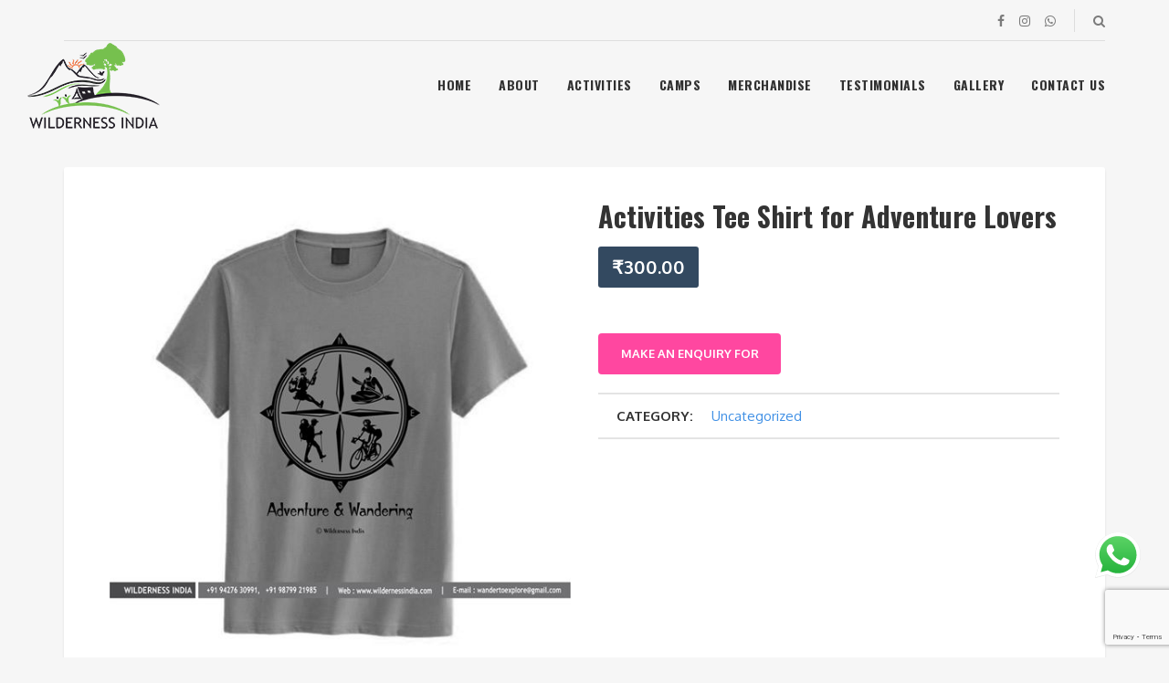

--- FILE ---
content_type: text/html; charset=UTF-8
request_url: https://wildernessindia.com/product/activities-tee-shirt-adventure/
body_size: 19782
content:
<!DOCTYPE html><html lang="en-US"><head><meta charset="UTF-8"><meta name="viewport" content="width=device-width, initial-scale=1.0"><meta name='robots' content='index, follow, max-image-preview:large, max-snippet:-1, max-video-preview:-1' /><link media="all" href="https://wildernessindia.com/wp-content/cache/autoptimize/css/autoptimize_d70e33d1f2d253606b429630553db681.css" rel="stylesheet"><link media="only screen and (max-width: 768px)" href="https://wildernessindia.com/wp-content/cache/autoptimize/css/autoptimize_6fe211f8bb15af76999ce9135805d7af.css" rel="stylesheet"><title>Activities Tee Shirt for Adventure Lovers - Wilderness India</title><link rel="canonical" href="https://wildernessindia.com/product/activities-tee-shirt-adventure/" /><meta property="og:locale" content="en_US" /><meta property="og:type" content="article" /><meta property="og:title" content="Activities Tee Shirt for Adventure Lovers - Wilderness India" /><meta property="og:url" content="https://wildernessindia.com/product/activities-tee-shirt-adventure/" /><meta property="og:site_name" content="Wilderness India" /><meta property="article:modified_time" content="2019-08-20T06:52:15+00:00" /><meta property="og:image" content="https://wildernessindia.com/wp-content/uploads/2019/08/Wilderness-India-Merchandisetee-shirt-adventure-wildreness-india.jpg" /><meta property="og:image:width" content="542" /><meta property="og:image:height" content="540" /><meta property="og:image:type" content="image/jpeg" /><meta name="twitter:card" content="summary_large_image" /> <script type="application/ld+json" class="yoast-schema-graph">{"@context":"https://schema.org","@graph":[{"@type":"WebPage","@id":"https://wildernessindia.com/product/activities-tee-shirt-adventure/","url":"https://wildernessindia.com/product/activities-tee-shirt-adventure/","name":"Activities Tee Shirt for Adventure Lovers - Wilderness India","isPartOf":{"@id":"https://wildernessindia.com/#website"},"primaryImageOfPage":{"@id":"https://wildernessindia.com/product/activities-tee-shirt-adventure/#primaryimage"},"image":{"@id":"https://wildernessindia.com/product/activities-tee-shirt-adventure/#primaryimage"},"thumbnailUrl":"https://wildernessindia.com/wp-content/uploads/2019/08/Wilderness-India-Merchandisetee-shirt-adventure-wildreness-india.jpg","datePublished":"2019-08-20T06:47:33+00:00","dateModified":"2019-08-20T06:52:15+00:00","breadcrumb":{"@id":"https://wildernessindia.com/product/activities-tee-shirt-adventure/#breadcrumb"},"inLanguage":"en-US","potentialAction":[{"@type":"ReadAction","target":["https://wildernessindia.com/product/activities-tee-shirt-adventure/"]}]},{"@type":"ImageObject","inLanguage":"en-US","@id":"https://wildernessindia.com/product/activities-tee-shirt-adventure/#primaryimage","url":"https://wildernessindia.com/wp-content/uploads/2019/08/Wilderness-India-Merchandisetee-shirt-adventure-wildreness-india.jpg","contentUrl":"https://wildernessindia.com/wp-content/uploads/2019/08/Wilderness-India-Merchandisetee-shirt-adventure-wildreness-india.jpg","width":542,"height":540,"caption":"Wilderness India Merchandise - T-Shirt"},{"@type":"BreadcrumbList","@id":"https://wildernessindia.com/product/activities-tee-shirt-adventure/#breadcrumb","itemListElement":[{"@type":"ListItem","position":1,"name":"Home","item":"https://wildernessindia.com/"},{"@type":"ListItem","position":2,"name":"Shop","item":"https://wildernessindia.com/shop/"},{"@type":"ListItem","position":3,"name":"Activities Tee Shirt for Adventure Lovers"}]},{"@type":"WebSite","@id":"https://wildernessindia.com/#website","url":"https://wildernessindia.com/","name":"Wilderness India","description":"Wander to Explore","potentialAction":[{"@type":"SearchAction","target":{"@type":"EntryPoint","urlTemplate":"https://wildernessindia.com/?s={search_term_string}"},"query-input":{"@type":"PropertyValueSpecification","valueRequired":true,"valueName":"search_term_string"}}],"inLanguage":"en-US"}]}</script> <link rel='dns-prefetch' href='//www.googletagmanager.com' /><link rel='dns-prefetch' href='//cdnjs.cloudflare.com' /><link rel='dns-prefetch' href='//fonts.googleapis.com' /><link rel="alternate" type="application/rss+xml" title="Wilderness India &raquo; Feed" href="https://wildernessindia.com/feed/" /><link rel="alternate" type="application/rss+xml" title="Wilderness India &raquo; Comments Feed" href="https://wildernessindia.com/comments/feed/" /><link rel="alternate" type="application/rss+xml" title="Wilderness India &raquo; Activities Tee Shirt for Adventure Lovers Comments Feed" href="https://wildernessindia.com/product/activities-tee-shirt-adventure/feed/" /> <script type="text/javascript">window._wpemojiSettings = {"baseUrl":"https:\/\/s.w.org\/images\/core\/emoji\/16.0.1\/72x72\/","ext":".png","svgUrl":"https:\/\/s.w.org\/images\/core\/emoji\/16.0.1\/svg\/","svgExt":".svg","source":{"concatemoji":"https:\/\/wildernessindia.com\/wp-includes\/js\/wp-emoji-release.min.js?ver=2680fbce321e1676c1bba39ce6b0843e"}};
/*! This file is auto-generated */
!function(s,n){var o,i,e;function c(e){try{var t={supportTests:e,timestamp:(new Date).valueOf()};sessionStorage.setItem(o,JSON.stringify(t))}catch(e){}}function p(e,t,n){e.clearRect(0,0,e.canvas.width,e.canvas.height),e.fillText(t,0,0);var t=new Uint32Array(e.getImageData(0,0,e.canvas.width,e.canvas.height).data),a=(e.clearRect(0,0,e.canvas.width,e.canvas.height),e.fillText(n,0,0),new Uint32Array(e.getImageData(0,0,e.canvas.width,e.canvas.height).data));return t.every(function(e,t){return e===a[t]})}function u(e,t){e.clearRect(0,0,e.canvas.width,e.canvas.height),e.fillText(t,0,0);for(var n=e.getImageData(16,16,1,1),a=0;a<n.data.length;a++)if(0!==n.data[a])return!1;return!0}function f(e,t,n,a){switch(t){case"flag":return n(e,"\ud83c\udff3\ufe0f\u200d\u26a7\ufe0f","\ud83c\udff3\ufe0f\u200b\u26a7\ufe0f")?!1:!n(e,"\ud83c\udde8\ud83c\uddf6","\ud83c\udde8\u200b\ud83c\uddf6")&&!n(e,"\ud83c\udff4\udb40\udc67\udb40\udc62\udb40\udc65\udb40\udc6e\udb40\udc67\udb40\udc7f","\ud83c\udff4\u200b\udb40\udc67\u200b\udb40\udc62\u200b\udb40\udc65\u200b\udb40\udc6e\u200b\udb40\udc67\u200b\udb40\udc7f");case"emoji":return!a(e,"\ud83e\udedf")}return!1}function g(e,t,n,a){var r="undefined"!=typeof WorkerGlobalScope&&self instanceof WorkerGlobalScope?new OffscreenCanvas(300,150):s.createElement("canvas"),o=r.getContext("2d",{willReadFrequently:!0}),i=(o.textBaseline="top",o.font="600 32px Arial",{});return e.forEach(function(e){i[e]=t(o,e,n,a)}),i}function t(e){var t=s.createElement("script");t.src=e,t.defer=!0,s.head.appendChild(t)}"undefined"!=typeof Promise&&(o="wpEmojiSettingsSupports",i=["flag","emoji"],n.supports={everything:!0,everythingExceptFlag:!0},e=new Promise(function(e){s.addEventListener("DOMContentLoaded",e,{once:!0})}),new Promise(function(t){var n=function(){try{var e=JSON.parse(sessionStorage.getItem(o));if("object"==typeof e&&"number"==typeof e.timestamp&&(new Date).valueOf()<e.timestamp+604800&&"object"==typeof e.supportTests)return e.supportTests}catch(e){}return null}();if(!n){if("undefined"!=typeof Worker&&"undefined"!=typeof OffscreenCanvas&&"undefined"!=typeof URL&&URL.createObjectURL&&"undefined"!=typeof Blob)try{var e="postMessage("+g.toString()+"("+[JSON.stringify(i),f.toString(),p.toString(),u.toString()].join(",")+"));",a=new Blob([e],{type:"text/javascript"}),r=new Worker(URL.createObjectURL(a),{name:"wpTestEmojiSupports"});return void(r.onmessage=function(e){c(n=e.data),r.terminate(),t(n)})}catch(e){}c(n=g(i,f,p,u))}t(n)}).then(function(e){for(var t in e)n.supports[t]=e[t],n.supports.everything=n.supports.everything&&n.supports[t],"flag"!==t&&(n.supports.everythingExceptFlag=n.supports.everythingExceptFlag&&n.supports[t]);n.supports.everythingExceptFlag=n.supports.everythingExceptFlag&&!n.supports.flag,n.DOMReady=!1,n.readyCallback=function(){n.DOMReady=!0}}).then(function(){return e}).then(function(){var e;n.supports.everything||(n.readyCallback(),(e=n.source||{}).concatemoji?t(e.concatemoji):e.wpemoji&&e.twemoji&&(t(e.twemoji),t(e.wpemoji)))}))}((window,document),window._wpemojiSettings);</script> <link rel='stylesheet' id='dashicons-css' href='https://wildernessindia.com/wp-includes/css/dashicons.min.css?ver=2680fbce321e1676c1bba39ce6b0843e' type='text/css' media='all' /><link rel='stylesheet' id='photoswipe-css-css' href='https://cdnjs.cloudflare.com/ajax/libs/photoswipe/5.3.6/photoswipe.min.css?ver=5.3.6' type='text/css' media='all' /><link rel='stylesheet' id='adventure-tours-style-css' href='https://wildernessindia.com/wp-content/cache/autoptimize/css/autoptimize_single_3e08d540caea2222b7326ae4cd674496.css?ver=2680fbce321e1676c1bba39ce6b0843e' type='text/css' media='all' /><link rel='stylesheet' id='theme-font-google-fonts-css' href='//fonts.googleapis.com/css?family=Oxygen%3A400normal%2C700normal%7COswald%3A700normal%7CKaushan+Script%3A400normal&#038;ver=6.8.3' type='text/css' media='all' /><link rel='stylesheet' id='tp-open-sans-css' href='https://fonts.googleapis.com/css?family=Open+Sans%3A300%2C400%2C600%2C700%2C800&#038;ver=1.1.6' type='text/css' media='all' /><link rel='stylesheet' id='tp-raleway-css' href='https://fonts.googleapis.com/css?family=Raleway%3A100%2C200%2C300%2C400%2C500%2C600%2C700%2C800%2C900&#038;ver=1.1.6' type='text/css' media='all' /><link rel='stylesheet' id='tp-droid-serif-css' href='https://fonts.googleapis.com/css?family=Droid+Serif%3A400%2C700&#038;ver=1.1.6' type='text/css' media='all' /><link rel='preload' as='font'  id='wpzoom-social-icons-font-academicons-woff2-css' href='https://wildernessindia.com/wp-content/plugins/social-icons-widget-by-wpzoom/assets/font/academicons.woff2?v=1.9.2'  type='font/woff2' crossorigin /><link rel='preload' as='font'  id='wpzoom-social-icons-font-fontawesome-3-woff2-css' href='https://wildernessindia.com/wp-content/plugins/social-icons-widget-by-wpzoom/assets/font/fontawesome-webfont.woff2?v=4.7.0'  type='font/woff2' crossorigin /><link rel='preload' as='font'  id='wpzoom-social-icons-font-genericons-woff-css' href='https://wildernessindia.com/wp-content/plugins/social-icons-widget-by-wpzoom/assets/font/Genericons.woff'  type='font/woff' crossorigin /><link rel='preload' as='font'  id='wpzoom-social-icons-font-socicon-woff2-css' href='https://wildernessindia.com/wp-content/plugins/social-icons-widget-by-wpzoom/assets/font/socicon.woff2?v=4.5.3'  type='font/woff2' crossorigin /> <script type="text/javascript" id="woocommerce-google-analytics-integration-gtag-js-after">/* Google Analytics for WooCommerce (gtag.js) */
					window.dataLayer = window.dataLayer || [];
					function gtag(){dataLayer.push(arguments);}
					// Set up default consent state.
					for ( const mode of [{"analytics_storage":"denied","ad_storage":"denied","ad_user_data":"denied","ad_personalization":"denied","region":["AT","BE","BG","HR","CY","CZ","DK","EE","FI","FR","DE","GR","HU","IS","IE","IT","LV","LI","LT","LU","MT","NL","NO","PL","PT","RO","SK","SI","ES","SE","GB","CH"]}] || [] ) {
						gtag( "consent", "default", { "wait_for_update": 500, ...mode } );
					}
					gtag("js", new Date());
					gtag("set", "developer_id.dOGY3NW", true);
					gtag("config", "G-QY1KZ6QB05", {"track_404":true,"allow_google_signals":true,"logged_in":false,"linker":{"domains":[],"allow_incoming":false},"custom_map":{"dimension1":"logged_in"}});</script> <script type="text/javascript" src="https://wildernessindia.com/wp-includes/js/jquery/jquery.min.js?ver=3.7.1" id="jquery-core-js"></script> <script type="text/javascript" src="https://wildernessindia.com/wp-includes/js/jquery/jquery-migrate.min.js?ver=3.4.1" id="jquery-migrate-js"></script> <script type="text/javascript" src="//wildernessindia.com/wp-content/plugins/revslider/sr6/assets/js/rbtools.min.js?ver=6.7.29" async id="tp-tools-js"></script> <script type="text/javascript" src="//wildernessindia.com/wp-content/plugins/revslider/sr6/assets/js/rs6.min.js?ver=6.7.35" async id="revmin-js"></script> <script type="text/javascript" src="https://wildernessindia.com/wp-content/plugins/woocommerce/assets/js/jquery-blockui/jquery.blockUI.min.js?ver=2.7.0-wc.10.4.3" id="wc-jquery-blockui-js" data-wp-strategy="defer"></script> <script type="text/javascript" id="wc-add-to-cart-js-extra">var wc_add_to_cart_params = {"ajax_url":"\/wp-admin\/admin-ajax.php","wc_ajax_url":"\/?wc-ajax=%%endpoint%%","i18n_view_cart":"View cart","cart_url":"https:\/\/wildernessindia.com\/cart\/","is_cart":"","cart_redirect_after_add":"no"};</script> <script type="text/javascript" src="https://wildernessindia.com/wp-content/plugins/woocommerce/assets/js/frontend/add-to-cart.min.js?ver=10.4.3" id="wc-add-to-cart-js" data-wp-strategy="defer"></script> <script type="text/javascript" id="wc-single-product-js-extra">var wc_single_product_params = {"i18n_required_rating_text":"Please select a rating","i18n_rating_options":["1 of 5 stars","2 of 5 stars","3 of 5 stars","4 of 5 stars","5 of 5 stars"],"i18n_product_gallery_trigger_text":"View full-screen image gallery","review_rating_required":"yes","flexslider":{"rtl":false,"animation":"slide","smoothHeight":true,"directionNav":false,"controlNav":"thumbnails","slideshow":false,"animationSpeed":500,"animationLoop":false,"allowOneSlide":false},"zoom_enabled":"","zoom_options":[],"photoswipe_enabled":"","photoswipe_options":{"shareEl":false,"closeOnScroll":false,"history":false,"hideAnimationDuration":0,"showAnimationDuration":0},"flexslider_enabled":""};</script> <script type="text/javascript" src="https://wildernessindia.com/wp-content/plugins/woocommerce/assets/js/frontend/single-product.min.js?ver=10.4.3" id="wc-single-product-js" defer="defer" data-wp-strategy="defer"></script> <script type="text/javascript" src="https://wildernessindia.com/wp-content/plugins/woocommerce/assets/js/js-cookie/js.cookie.min.js?ver=2.1.4-wc.10.4.3" id="wc-js-cookie-js" defer="defer" data-wp-strategy="defer"></script> <script type="text/javascript" id="woocommerce-js-extra">var woocommerce_params = {"ajax_url":"\/wp-admin\/admin-ajax.php","wc_ajax_url":"\/?wc-ajax=%%endpoint%%","i18n_password_show":"Show password","i18n_password_hide":"Hide password"};</script> <script type="text/javascript" src="https://wildernessindia.com/wp-content/plugins/woocommerce/assets/js/frontend/woocommerce.min.js?ver=10.4.3" id="woocommerce-js" defer="defer" data-wp-strategy="defer"></script> <script type="text/javascript" src="https://wildernessindia.com/wp-content/plugins/js_composer/assets/js/vendors/woocommerce-add-to-cart.js?ver=8.5" id="vc_woocommerce-add-to-cart-js-js"></script> <script></script><link rel="https://api.w.org/" href="https://wildernessindia.com/wp-json/" /><link rel="alternate" title="JSON" type="application/json" href="https://wildernessindia.com/wp-json/wp/v2/product/1650" /><link rel="EditURI" type="application/rsd+xml" title="RSD" href="https://wildernessindia.com/xmlrpc.php?rsd" /><link rel="alternate" title="oEmbed (JSON)" type="application/json+oembed" href="https://wildernessindia.com/wp-json/oembed/1.0/embed?url=https%3A%2F%2Fwildernessindia.com%2Fproduct%2Factivities-tee-shirt-adventure%2F" /><link rel="alternate" title="oEmbed (XML)" type="text/xml+oembed" href="https://wildernessindia.com/wp-json/oembed/1.0/embed?url=https%3A%2F%2Fwildernessindia.com%2Fproduct%2Factivities-tee-shirt-adventure%2F&#038;format=xml" />  <script async src="https://www.googletagmanager.com/gtag/js?id=367414902"></script> <script>window.dataLayer = window.dataLayer || [];
			function gtag(){dataLayer.push(arguments);}
			gtag('js', new Date());
			gtag('config', '367414902');</script> <style type="text/css">.logo a {
  
    margin-left: -40px;
}
.main-nav a {
   
font-size: 14px;
font-family: Oswald !important;
letter-spacing:0.5px;
}

.tmm_desc{
text-align:left !important;
}

.woocommerce .woocommerce-breadcrumb {
   display:none;
}

.footer {
 background-image: url(https://wildernessindia.com/wp-content/uploads/2019/08/wilderness-india-footer.png);
    background-color: #334960;
    background-position: center bottom;
background-size:1180px !important;
background-repeat: no-repeat;
color:#fff;
}

.atgrid__item__icons{
display:none !important;}

.header-section{
margin-top:18px !important;}

.header__info__item--shoping-cart{
display:none !important;}

.tours-tabs .nav-tabs li a {
    height: 50px;
    line-height: 51px;
font-size:12px;
}

.header-section__title {
   
    text-align: center !important;
}

@media only screen and (max-width: 768px) {
.responsive-table {
overflow: hidden;
overflow-x: scroll;
display:block;
}
}

.eg-monroe-element-1{
margin-top:180px !important;}

.tours-tabs__info__item__description{
display:none; !important}

.widget ul li:before {
display:none !important;}

.zoom-social-icons-widget .zoom-social-icons-list--align-left {
    
    margin-top: -30px;
}

.zoom-social-icons-list--no-labels .zoom-social_icons-list__item{
margin:-7px !important;}

.header-section__description{
    font-family: 'Kaushan Script' !important;}

.widget-contact-info__item__icon {
    
    vertical-align: top !important;
}

@media (min-width:801px) {


.header-section--with-banner .header-section__content{
    top:70% !important;
}
}

.ccw_plugin .animated {
    
    margin-bottom: 62px !important;
    margin-right: 21px !important;
}</style><noscript><style>.woocommerce-product-gallery{ opacity: 1 !important; }</style></noscript><meta name="generator" content="Powered by WPBakery Page Builder - drag and drop page builder for WordPress."/><meta name="generator" content="Powered by Slider Revolution 6.7.35 - responsive, Mobile-Friendly Slider Plugin for WordPress with comfortable drag and drop interface." /> <script>function setREVStartSize(e){
			//window.requestAnimationFrame(function() {
				window.RSIW = window.RSIW===undefined ? window.innerWidth : window.RSIW;
				window.RSIH = window.RSIH===undefined ? window.innerHeight : window.RSIH;
				try {
					var pw = document.getElementById(e.c).parentNode.offsetWidth,
						newh;
					pw = pw===0 || isNaN(pw) || (e.l=="fullwidth" || e.layout=="fullwidth") ? window.RSIW : pw;
					e.tabw = e.tabw===undefined ? 0 : parseInt(e.tabw);
					e.thumbw = e.thumbw===undefined ? 0 : parseInt(e.thumbw);
					e.tabh = e.tabh===undefined ? 0 : parseInt(e.tabh);
					e.thumbh = e.thumbh===undefined ? 0 : parseInt(e.thumbh);
					e.tabhide = e.tabhide===undefined ? 0 : parseInt(e.tabhide);
					e.thumbhide = e.thumbhide===undefined ? 0 : parseInt(e.thumbhide);
					e.mh = e.mh===undefined || e.mh=="" || e.mh==="auto" ? 0 : parseInt(e.mh,0);
					if(e.layout==="fullscreen" || e.l==="fullscreen")
						newh = Math.max(e.mh,window.RSIH);
					else{
						e.gw = Array.isArray(e.gw) ? e.gw : [e.gw];
						for (var i in e.rl) if (e.gw[i]===undefined || e.gw[i]===0) e.gw[i] = e.gw[i-1];
						e.gh = e.el===undefined || e.el==="" || (Array.isArray(e.el) && e.el.length==0)? e.gh : e.el;
						e.gh = Array.isArray(e.gh) ? e.gh : [e.gh];
						for (var i in e.rl) if (e.gh[i]===undefined || e.gh[i]===0) e.gh[i] = e.gh[i-1];
											
						var nl = new Array(e.rl.length),
							ix = 0,
							sl;
						e.tabw = e.tabhide>=pw ? 0 : e.tabw;
						e.thumbw = e.thumbhide>=pw ? 0 : e.thumbw;
						e.tabh = e.tabhide>=pw ? 0 : e.tabh;
						e.thumbh = e.thumbhide>=pw ? 0 : e.thumbh;
						for (var i in e.rl) nl[i] = e.rl[i]<window.RSIW ? 0 : e.rl[i];
						sl = nl[0];
						for (var i in nl) if (sl>nl[i] && nl[i]>0) { sl = nl[i]; ix=i;}
						var m = pw>(e.gw[ix]+e.tabw+e.thumbw) ? 1 : (pw-(e.tabw+e.thumbw)) / (e.gw[ix]);
						newh =  (e.gh[ix] * m) + (e.tabh + e.thumbh);
					}
					var el = document.getElementById(e.c);
					if (el!==null && el) el.style.height = newh+"px";
					el = document.getElementById(e.c+"_wrapper");
					if (el!==null && el) {
						el.style.height = newh+"px";
						el.style.display = "block";
					}
				} catch(e){
					console.log("Failure at Presize of Slider:" + e)
				}
			//});
		  };</script> <noscript><style>.wpb_animate_when_almost_visible { opacity: 1; }</style></noscript></head><body data-rsssl=1 class="wp-singular product-template-default single single-product postid-1650 wp-theme-adventure-tours wp-child-theme-adventure-tours-child theme-adventure-tours woocommerce woocommerce-page woocommerce-no-js wpb-js-composer js-comp-ver-8.5 vc_responsive"><div class="layout-content"><header class="header" role="banner"><div class="container"><div class="header__info"><div class="header__info__items-left"></div><div class="header__info__items-right"><div class="header__info__item header__info__item--delimiter header__info__item--social-icons"><a href="https://www.facebook.com/wander2explore/"><i class="fa fa-facebook"></i></a><a href="https://www.instagram.com/wilderness_india/?hl=en"><i class="fa fa-instagram"></i></a><a href="https://wa.me/919427630991"><i class="fa fa-whatsapp"></i></a></div><div class="header__info__item header__info__item--delimiter header__info__item--shoping-cart"> <a href="https://wildernessindia.com/cart/"><i class="fa fa-shopping-cart"></i></a></div><div class="header__info__item header__info__item--delimiter header__info__item--search"><a href="#search-form-header" class="popup-search-form" data-effect="mfp-zoom-in"><i class="fa fa-search"></i></a></div><div id="search-form-header" class="search-form-popup search-form-popup--hide mfp-with-anim mfp-hide "><form role="search" method="get" class="search-form" action="https://wildernessindia.com/"> <label> <span class="screen-reader-text">Search for:</span> <input type="search" class="search-field" placeholder="Search &hellip;" value="" name="s" /> </label> <input type="submit" class="search-submit" value="Search" /></form></div></div></div><div class="header__content-wrap"><div class="row"><div class="col-md-12 header__content"><div class="logo logo--image"><a id="logoLink" href="https://wildernessindia.com/"><noscript><img src="https://wildernessindia.com/wp-content/uploads/2019/08/logo.png" alt="Wilderness India" title="Wander to Explore"></noscript><img class="lazyload" id="normalImageLogo" src='data:image/svg+xml,%3Csvg%20xmlns=%22http://www.w3.org/2000/svg%22%20viewBox=%220%200%20210%20140%22%3E%3C/svg%3E' data-src="https://wildernessindia.com/wp-content/uploads/2019/08/logo.png" alt="Wilderness India" title="Wander to Explore"><noscript><img src="https://wildernessindia.com/wp-content/uploads/2019/08/logo.png" alt="Wilderness India" title="Wander to Explore"></noscript><img class="lazyload" id="retinaImageLogo" src='data:image/svg+xml,%3Csvg%20xmlns=%22http://www.w3.org/2000/svg%22%20viewBox=%220%200%20210%20140%22%3E%3C/svg%3E' data-src="https://wildernessindia.com/wp-content/uploads/2019/08/logo.png" alt="Wilderness India" title="Wander to Explore"></a></div><nav class="main-nav-header" role="navigation"><ul id="navigation" class="main-nav"><li id="menu-item-151" class="menu-item menu-item-type-post_type menu-item-object-page menu-item-home menu-item-151"><a href="https://wildernessindia.com/">Home</a></li><li id="menu-item-1397" class="menu-item menu-item-type-post_type menu-item-object-page menu-item-1397"><a href="https://wildernessindia.com/about-wildernessindia/">About</a></li><li id="menu-item-1398" class="menu-item menu-item-type-post_type menu-item-object-page menu-item-1398"><a href="https://wildernessindia.com/activities-wilderness-india/">Activities</a></li><li id="menu-item-1718" class="menu-item menu-item-type-post_type menu-item-object-page menu-item-1718"><a href="https://wildernessindia.com/camps-wilderness-india/">Camps</a></li><li id="menu-item-1399" class="menu-item menu-item-type-post_type menu-item-object-page current_page_parent menu-item-1399"><a href="https://wildernessindia.com/shop/">Merchandise</a></li><li id="menu-item-1781" class="menu-item menu-item-type-post_type menu-item-object-page menu-item-1781"><a href="https://wildernessindia.com/testimonials/">Testimonials</a></li><li id="menu-item-1631" class="menu-item menu-item-type-post_type menu-item-object-page menu-item-1631"><a href="https://wildernessindia.com/wilderness-gallery/">Gallery</a></li><li id="menu-item-50" class="menu-item menu-item-type-post_type menu-item-object-page menu-item-50"><a href="https://wildernessindia.com/contact-us/">Contact Us</a></li></ul></nav><div class="clearfix"></div></div></div></div></div></header><div class="container"><div class="row"><div class="col-md-12"><div class="header-section padding-left padding-right"><div class="header-section__content header-section__content--title"><div class="header-section__title-wrap"><h1 class="header-section__title">Activities Tee Shirt for Adventure Lovers</h1></div></div></div></div></div></div><div class="container layout-container margin-top margin-bottom"><nav class="woocommerce-breadcrumb" aria-label="Breadcrumb"><a href="https://wildernessindia.com">Home</a>&nbsp;&#47;&nbsp;<a href="https://wildernessindia.com/product-category/uncategorized/">Uncategorized</a>&nbsp;&#47;&nbsp;Activities Tee Shirt for Adventure Lovers</nav><div class="woocommerce-notices-wrapper"></div><div itemscope itemtype="https://schema.org/Product" id="product-1650" class="product type-product post-1650 status-publish first instock product_cat-uncategorized has-post-thumbnail shipping-taxable purchasable product-type-simple"><div class="product-box product-box--page-single padding-all"><div class="row"><div class="col-md-6"><div class="images"><meta itemprop="image" content="https://wildernessindia.com/wp-content/uploads/2019/08/Wilderness-India-Merchandisetee-shirt-adventure-wildreness-india.jpg"><a data-size="542x540" href="https://wildernessindia.com/wp-content/uploads/2019/08/Wilderness-India-Merchandisetee-shirt-adventure-wildreness-india.jpg" itemprop="image" class="woocommerce-main-image swipebox" title="Wilderness India Merchandise - T-Shirt"><img width="542" height="540" src="https://wildernessindia.com/wp-content/uploads/2019/08/Wilderness-India-Merchandisetee-shirt-adventure-wildreness-india.jpg" class="attachment-shop_single size-shop_single wp-post-image" alt="Wilderness India Merchandise - T-Shirt" title="tee shirt adventure wildreness india" decoding="async" fetchpriority="high" srcset="https://wildernessindia.com/wp-content/uploads/2019/08/Wilderness-India-Merchandisetee-shirt-adventure-wildreness-india.jpg 542w, https://wildernessindia.com/wp-content/uploads/2019/08/Wilderness-India-Merchandisetee-shirt-adventure-wildreness-india-531x529.jpg 531w, https://wildernessindia.com/wp-content/uploads/2019/08/Wilderness-India-Merchandisetee-shirt-adventure-wildreness-india-75x75.jpg 75w" sizes="(max-width: 542px) 100vw, 542px" /></a></div></div><div class="col-md-6"><h2 itemprop="name" class="product_title entry-title">Activities Tee Shirt for Adventure Lovers</h2><div><p class="price"><span class="woocommerce-Price-amount amount"><bdi><span class="woocommerce-Price-currencySymbol">&#8377;</span>300.00</bdi></span></p> <span itemprop="offers" itemscope itemtype="https://schema.org/Offer"><meta itemprop="price" content="300"><meta itemprop="priceCurrency" content="INR"><meta itemprop="priceValidUntil" content="2027-12-31"><meta itemprop="url" content="https://wildernessindia.com/product/activities-tee-shirt-adventure/"><link itemprop="availability" href="https://schema.org/InStock"> </span></div><form class="cart" action="https://wildernessindia.com/product/activities-tee-shirt-adventure/" method="post" enctype='multipart/form-data'><div class="quantity"> <label class="screen-reader-text" for="quantity_697ea408e310f">Activities Tee Shirt for Adventure Lovers quantity</label> <input
 type="number"
 id="quantity_697ea408e310f"
 class="input-text qty text"
 name="quantity"
 value="1"
 aria-label="Product quantity"
 min="1"
 step="1"
 placeholder=""
 inputmode="numeric"
 autocomplete="off"
 /></div> <button type="submit" name="add-to-cart" value="1650" class="single_add_to_cart_button button alt">Add to cart</button></form><div id="enquiry" class="pe-enq-wrapper"> <input type="button" name="contact" value="Make an enquiry for this product" class="contact pe-show-enq-modal wpi-button single_add_to_cart_button button alt" /></div><table class="product_meta"><tr><th>Category:</th><td><a href="https://wildernessindia.com/product-category/uncategorized/" rel="tag">Uncategorized</a></td></tr></table></div></div></div><div id="shopreviews" class="tours-tabs"><ul class="nav nav-tabs"><li class="active"><a href="#tabreviews" data-toggle="tab" role="tab" aria-controls="tabreviews">Reviews (0)</a></li></ul><div class="tab-content"><div class="tab-pane in active" id="tabreviews"><div class="tours-tabs__content padding-all"><div id="comments" class="tour-reviews margin-top"><div class="section-title title title--small title--center title--decoration-bottom-center title--underline"><h3 class="title__primary">Camp Reviews</h3></div><div class="tour-reviews__items"><p class="woocommerce-noreviews padding-all">There are no reviews yet.</p></div><div id="tour-leave-review" class="tour-reviews__form padding-all"><h3 class="tour-reviews__form__title">Leave a Review</h3><div id="respond" class="comment-respond"><h3 id="reply-title" class="comment-reply-title"> <small><a rel="nofollow" id="cancel-comment-reply-link" href="/product/activities-tee-shirt-adventure/#respond" style="display:none;">Cancel reply</a></small></h3><form action="https://wildernessindia.com/wp-comments-post.php" method="post" id="commentform" class="comment-form"><div class="tour-reviews__form__rating"><div class="tour-reviews__form__rating__label">Rating</div><select name="rating" id="rating" required><option value="">Rate&hellip;</option><option value="5">Perfect</option><option value="4">Good</option><option value="3">Average</option><option value="2">Not that bad</option><option value="1">Very Poor</option></select></div><div class="tour-reviews__form__item"><textarea id="comment" name="comment" placeholder="Your Review" class="form-validation-item"></textarea></div><div class="tour-reviews__form__item"><input id="author" name="author" type="text" placeholder="Name" value="" size="30" class="form-validation-item" autocomplete="name"></div><div class="tour-reviews__form__item"><input id="email" name="email" type="text" placeholder="Email" value="" size="30" class="form-validation-item" autocomplete="email"></div><p class="comment-form-cookies-consent"><input id="wp-comment-cookies-consent" name="wp-comment-cookies-consent" type="checkbox" value="yes" /> <label for="wp-comment-cookies-consent">Save my name, email, and website in this browser for the next time I comment.</label></p> <input type="hidden" name="g-recaptcha-response" class="agr-recaptcha-response" value="" /><script>function wpcaptcha_captcha(){
                    grecaptcha.execute("6LdORh8qAAAAAMKZw62ZywY1qpfdnUuS4EDeA3h3", {action: "submit"}).then(function(token) {
                        var captchas = document.querySelectorAll(".agr-recaptcha-response");
                        captchas.forEach(function(captcha) {
                            captcha.value = token;
                        });
                    });
                }</script><script>jQuery("form.woocommerce-checkout").on("submit", function(){
                        setTimeout(function(){
                            wpcaptcha_captcha();
                        },100);
                    });</script><script src='https://www.google.com/recaptcha/api.js?onload=wpcaptcha_captcha&render=6LdORh8qAAAAAMKZw62ZywY1qpfdnUuS4EDeA3h3&ver=1.31' id='wpcaptcha-recaptcha-js'></script><p class="form-submit"><input name="submit" type="submit" id="submit" class="atbtn" value="Submit" /> <input type='hidden' name='comment_post_ID' value='1650' id='comment_post_ID' /> <input type='hidden' name='comment_parent' id='comment_parent' value='0' /></p><p style="display: none !important;" class="akismet-fields-container" data-prefix="ak_"><label>&#916;<textarea name="ak_hp_textarea" cols="45" rows="8" maxlength="100"></textarea></label><input type="hidden" id="ak_js_1" name="ak_js" value="36"/><script>document.getElementById( "ak_js_1" ).setAttribute( "value", ( new Date() ).getTime() );</script></p></form></div></div></div></div></div></div></div><div class="related products margin-top atgrid"><h2>Related Products</h2><div class="row"><div class="atgrid__item-wrap atgrid__item-wrap--related-and-upsells col-md-4"><div class="atgrid__item product type-product post-1664 status-publish instock product_cat-uncategorized has-post-thumbnail shipping-taxable purchasable product-type-simple"><div class="atgrid__item__top"> <a href="https://wildernessindia.com/product/know-your-birds-tee-shirt-2/" class="atgrid__item__top__image"><noscript><img width="531" height="531" src="https://wildernessindia.com/wp-content/uploads/2019/08/Wilderness-India-Merchandisebirds-tee-shirt-531x531.jpg" class="attachment-woocommerce_thumbnail size-woocommerce_thumbnail" alt="Wilderness India Merchandise - T-Shirt" decoding="async" srcset="https://wildernessindia.com/wp-content/uploads/2019/08/Wilderness-India-Merchandisebirds-tee-shirt-531x531.jpg 531w, https://wildernessindia.com/wp-content/uploads/2019/08/Wilderness-India-Merchandisebirds-tee-shirt-75x75.jpg 75w, https://wildernessindia.com/wp-content/uploads/2019/08/Wilderness-India-Merchandisebirds-tee-shirt.jpg 540w" sizes="(max-width: 531px) 100vw, 531px" /></noscript><img width="531" height="531" src='data:image/svg+xml,%3Csvg%20xmlns=%22http://www.w3.org/2000/svg%22%20viewBox=%220%200%20531%20531%22%3E%3C/svg%3E' data-src="https://wildernessindia.com/wp-content/uploads/2019/08/Wilderness-India-Merchandisebirds-tee-shirt-531x531.jpg" class="lazyload attachment-woocommerce_thumbnail size-woocommerce_thumbnail" alt="Wilderness India Merchandise - T-Shirt" decoding="async" data-srcset="https://wildernessindia.com/wp-content/uploads/2019/08/Wilderness-India-Merchandisebirds-tee-shirt-531x531.jpg 531w, https://wildernessindia.com/wp-content/uploads/2019/08/Wilderness-India-Merchandisebirds-tee-shirt-75x75.jpg 75w, https://wildernessindia.com/wp-content/uploads/2019/08/Wilderness-India-Merchandisebirds-tee-shirt.jpg 540w" data-sizes="(max-width: 531px) 100vw, 531px" /></a><div class="atgrid__item__price"> <a href="https://wildernessindia.com/product/know-your-birds-tee-shirt-2/" class="atgrid__item__price__button"><span class="woocommerce-Price-amount amount"><bdi><span class="woocommerce-Price-currencySymbol">&#8377;</span>300.00</bdi></span></a></div></div><div class="atgrid__item__content"><h3 class="atgrid__item__title"><a href="https://wildernessindia.com/product/know-your-birds-tee-shirt-2/">Know your Birds tee shirt -2</a></h3><div class="atgrid__item__description"></div></div><div class="item-attributes"><div class="item-attributes__item"><a href="https://wildernessindia.com/product/know-your-birds-tee-shirt-2/" class="item-attributes__link">view<i class="fa fa-long-arrow-right"></i></a></div></div></div></div><div class="atgrid__item-wrap atgrid__item-wrap--related-and-upsells col-md-4"><div class="atgrid__item product type-product post-1649 status-publish first instock product_cat-uncategorized has-post-thumbnail shipping-taxable purchasable product-type-simple"><div class="atgrid__item__top"> <a href="https://wildernessindia.com/product/adventure-lovers-teeshirt/" class="atgrid__item__top__image"><noscript><img width="531" height="529" src="https://wildernessindia.com/wp-content/uploads/2019/08/adventure-lovers-tshirt-531x529.jpg" class="attachment-woocommerce_thumbnail size-woocommerce_thumbnail" alt="Tee Shirt for Adventure Lovers" decoding="async" srcset="https://wildernessindia.com/wp-content/uploads/2019/08/adventure-lovers-tshirt-531x529.jpg 531w, https://wildernessindia.com/wp-content/uploads/2019/08/adventure-lovers-tshirt-150x150.jpg 150w, https://wildernessindia.com/wp-content/uploads/2019/08/adventure-lovers-tshirt-300x300.jpg 300w, https://wildernessindia.com/wp-content/uploads/2019/08/adventure-lovers-tshirt-75x75.jpg 75w, https://wildernessindia.com/wp-content/uploads/2019/08/adventure-lovers-tshirt.jpg 542w" sizes="(max-width: 531px) 100vw, 531px" /></noscript><img width="531" height="529" src='data:image/svg+xml,%3Csvg%20xmlns=%22http://www.w3.org/2000/svg%22%20viewBox=%220%200%20531%20529%22%3E%3C/svg%3E' data-src="https://wildernessindia.com/wp-content/uploads/2019/08/adventure-lovers-tshirt-531x529.jpg" class="lazyload attachment-woocommerce_thumbnail size-woocommerce_thumbnail" alt="Tee Shirt for Adventure Lovers" decoding="async" data-srcset="https://wildernessindia.com/wp-content/uploads/2019/08/adventure-lovers-tshirt-531x529.jpg 531w, https://wildernessindia.com/wp-content/uploads/2019/08/adventure-lovers-tshirt-150x150.jpg 150w, https://wildernessindia.com/wp-content/uploads/2019/08/adventure-lovers-tshirt-300x300.jpg 300w, https://wildernessindia.com/wp-content/uploads/2019/08/adventure-lovers-tshirt-75x75.jpg 75w, https://wildernessindia.com/wp-content/uploads/2019/08/adventure-lovers-tshirt.jpg 542w" data-sizes="(max-width: 531px) 100vw, 531px" /></a><div class="atgrid__item__price"> <a href="https://wildernessindia.com/product/adventure-lovers-teeshirt/" class="atgrid__item__price__button"><span class="woocommerce-Price-amount amount"><bdi><span class="woocommerce-Price-currencySymbol">&#8377;</span>300.00</bdi></span></a></div></div><div class="atgrid__item__content"><h3 class="atgrid__item__title"><a href="https://wildernessindia.com/product/adventure-lovers-teeshirt/">Tee Shirt for Adventure Lovers</a></h3><div class="atgrid__item__description"></div></div><div class="item-attributes"><div class="item-attributes__item"><a href="https://wildernessindia.com/product/adventure-lovers-teeshirt/" class="item-attributes__link">view<i class="fa fa-long-arrow-right"></i></a></div></div></div></div><div class="atgrid__item-wrap atgrid__item-wrap--related-and-upsells col-md-4"><div class="atgrid__item product type-product post-1648 status-publish last instock product_cat-uncategorized has-post-thumbnail shipping-taxable purchasable product-type-simple"><div class="atgrid__item__top"> <a href="https://wildernessindia.com/product/black-camping-mug/" class="atgrid__item__top__image"><noscript><img width="531" height="531" src="https://wildernessindia.com/wp-content/uploads/2019/08/black-mug-camoing-wilderness-india-531x531.jpg" class="attachment-woocommerce_thumbnail size-woocommerce_thumbnail" alt="Wilderness India Merchandise - Mug" decoding="async" srcset="https://wildernessindia.com/wp-content/uploads/2019/08/black-mug-camoing-wilderness-india-531x531.jpg 531w, https://wildernessindia.com/wp-content/uploads/2019/08/black-mug-camoing-wilderness-india-150x150.jpg 150w, https://wildernessindia.com/wp-content/uploads/2019/08/black-mug-camoing-wilderness-india-300x300.jpg 300w, https://wildernessindia.com/wp-content/uploads/2019/08/black-mug-camoing-wilderness-india-75x75.jpg 75w, https://wildernessindia.com/wp-content/uploads/2019/08/black-mug-camoing-wilderness-india-354x354.jpg 354w, https://wildernessindia.com/wp-content/uploads/2019/08/black-mug-camoing-wilderness-india.jpg 540w" sizes="(max-width: 531px) 100vw, 531px" /></noscript><img width="531" height="531" src='data:image/svg+xml,%3Csvg%20xmlns=%22http://www.w3.org/2000/svg%22%20viewBox=%220%200%20531%20531%22%3E%3C/svg%3E' data-src="https://wildernessindia.com/wp-content/uploads/2019/08/black-mug-camoing-wilderness-india-531x531.jpg" class="lazyload attachment-woocommerce_thumbnail size-woocommerce_thumbnail" alt="Wilderness India Merchandise - Mug" decoding="async" data-srcset="https://wildernessindia.com/wp-content/uploads/2019/08/black-mug-camoing-wilderness-india-531x531.jpg 531w, https://wildernessindia.com/wp-content/uploads/2019/08/black-mug-camoing-wilderness-india-150x150.jpg 150w, https://wildernessindia.com/wp-content/uploads/2019/08/black-mug-camoing-wilderness-india-300x300.jpg 300w, https://wildernessindia.com/wp-content/uploads/2019/08/black-mug-camoing-wilderness-india-75x75.jpg 75w, https://wildernessindia.com/wp-content/uploads/2019/08/black-mug-camoing-wilderness-india-354x354.jpg 354w, https://wildernessindia.com/wp-content/uploads/2019/08/black-mug-camoing-wilderness-india.jpg 540w" data-sizes="(max-width: 531px) 100vw, 531px" /></a><div class="atgrid__item__price"> <a href="https://wildernessindia.com/product/black-camping-mug/" class="atgrid__item__price__button"><span class="woocommerce-Price-amount amount"><bdi><span class="woocommerce-Price-currencySymbol">&#8377;</span>200.00</bdi></span></a></div></div><div class="atgrid__item__content"><h3 class="atgrid__item__title"><a href="https://wildernessindia.com/product/black-camping-mug/">Camping Black Mug</a></h3><div class="atgrid__item__description"></div></div><div class="item-attributes"><div class="item-attributes__item"><a href="https://wildernessindia.com/product/black-camping-mug/" class="item-attributes__link">view<i class="fa fa-long-arrow-right"></i></a></div></div></div></div></div></div><meta itemprop="url" content="https://wildernessindia.com/product/activities-tee-shirt-adventure/" /></div></div><footer class="footer"><div class="container"><div class="row margin-top margin-bottom footer__widgets-areas"><div class="col-md-4 footer__widgets-area footer__widgets-area--1"><div id="text-1" class="widget block-after-indent widget_text"><h3 class="widget__title">About Us</h3><div class="textwidget"><p>Wilderness India is a Surat based organization which conducts nature education camps, adventure activities, mountaineering camps, jungle safaris, bird watching trips and tree plantation drives.</p></div></div></div><div class="col-md-4 footer__widgets-area footer__widgets-area--2"><div id="nav_menu-2" class="widget block-after-indent widget_nav_menu"><h3 class="widget__title">Quick Links</h3><div class="menu-main-menu-container"><ul id="menu-main-menu" class="menu"><li class="menu-item menu-item-type-post_type menu-item-object-page menu-item-home menu-item-151"><a href="https://wildernessindia.com/">Home</a></li><li class="menu-item menu-item-type-post_type menu-item-object-page menu-item-1397"><a href="https://wildernessindia.com/about-wildernessindia/">About</a></li><li class="menu-item menu-item-type-post_type menu-item-object-page menu-item-1398"><a href="https://wildernessindia.com/activities-wilderness-india/">Activities</a></li><li class="menu-item menu-item-type-post_type menu-item-object-page menu-item-1718"><a href="https://wildernessindia.com/camps-wilderness-india/">Camps</a></li><li class="menu-item menu-item-type-post_type menu-item-object-page current_page_parent menu-item-1399"><a href="https://wildernessindia.com/shop/">Merchandise</a></li><li class="menu-item menu-item-type-post_type menu-item-object-page menu-item-1781"><a href="https://wildernessindia.com/testimonials/">Testimonials</a></li><li class="menu-item menu-item-type-post_type menu-item-object-page menu-item-1631"><a href="https://wildernessindia.com/wilderness-gallery/">Gallery</a></li><li class="menu-item menu-item-type-post_type menu-item-object-page menu-item-50"><a href="https://wildernessindia.com/contact-us/">Contact Us</a></li></ul></div></div></div><div class="col-md-4 footer__widgets-area footer__widgets-area--3"><div id="contact_us_adventure_tours-1" class="widget block-after-indent widget_contact_us_adventure_tours"><div class="widget-contact-info"><h3 class="widget__title">Contact Us</h3><div class="widget-contact-info__item"><div class="widget-contact-info__item__icon"><i class="fa fa-map-marker"></i></div><div class="widget-contact-info__item__text"><span>513, PODDAR PLAZA, OPP. MAJURA FIRE STATION,GHOD DOD ROAD, SURAT, INDIA 395001</span></div></div><div class="widget-contact-info__item"><div class="widget-contact-info__item__icon"><i class="fa fa-phone"></i></div><div class="widget-contact-info__item__text"><a href="tel:+919712807000">+919712807000</a></div></div><div class="widget-contact-info__item"><div class="widget-contact-info__item__icon"><i class="fa fa-mobile widget-contact-info__item__icon__mobile"></i></div><div class="widget-contact-info__item__text"><a href="tel:+919879921985,+919427630991">+919879921985, +919427630991</a></div></div><div class="widget-contact-info__item"><div class="widget-contact-info__item__icon"><i class="fa fa-envelope widget-contact-info__item__icon__email"></i></div><div class="widget-contact-info__item__text"><a href="mailto:wandertoexplore@gmail.com">wandertoexplore@gmail.com</a></div></div></div></div><div id="zoom-social-icons-widget-2" class="widget block-after-indent zoom-social-icons-widget"><ul class="zoom-social-icons-list zoom-social-icons-list--with-canvas zoom-social-icons-list--round zoom-social-icons-list--align-left zoom-social-icons-list--no-labels"><li class="zoom-social_icons-list__item"> <a class="zoom-social_icons-list__link" href="https://www.facebook.com/wander2explore/" target="_blank" title="Facebook" > <span class="screen-reader-text">facebook</span> <span class="zoom-social_icons-list-span social-icon socicon socicon-facebook" data-hover-rule="background-color" data-hover-color="#3b5998" style="background-color : #3b5998; font-size: 18px; padding:6px" ></span> </a></li><li class="zoom-social_icons-list__item"> <a class="zoom-social_icons-list__link" href="https://www.instagram.com/wilderness_india/?hl=en" target="_blank" title="Instagram" > <span class="screen-reader-text">instagram</span> <span class="zoom-social_icons-list-span social-icon socicon socicon-instagram" data-hover-rule="background-color" data-hover-color="#e4405f" style="background-color : #e4405f; font-size: 18px; padding:6px" ></span> </a></li><li class="zoom-social_icons-list__item"> <a class="zoom-social_icons-list__link" href="https://wa.me/919427630991" target="_blank" title="Default Label" > <span class="screen-reader-text">whatsapp</span> <span class="zoom-social_icons-list-span social-icon fa fa-whatsapp" data-hover-rule="background-color" data-hover-color="#3dcc3d" style="background-color : #62c13a; font-size: 18px; padding:6px" ></span> </a></li><li class="zoom-social_icons-list__item"> <a class="zoom-social_icons-list__link" href="https://www.youtube.com/channel/UCuDj6ani8NBMQQA_kXvR6ew" target="_blank" title="Default Label" > <span class="screen-reader-text">youtube</span> <span class="zoom-social_icons-list-span social-icon socicon socicon-youtube" data-hover-rule="background-color" data-hover-color="#e02a20" style="background-color : #e02a20; font-size: 18px; padding:6px" ></span> </a></li></ul></div></div></div></div><div class="footer__bottom"><div class="footer__arrow-top"><a href="#"><i class="fa fa-chevron-up"></i></a></div><div class="container"><div class="row"><div class="col-md-6"><div class="footer__copyright">© Wilderness India | 2019 | All Rights Reserved |</div></div><div class="col-md-6"><div class="footer-nav"><ul id="menu-footer-menu" class="menu"><li id="menu-item-107" class="menu-item menu-item-type-custom menu-item-object-custom menu-item-107"><a href="#">Terms &#038; Conditions</a></li><li id="menu-item-108" class="menu-item menu-item-type-custom menu-item-object-custom menu-item-108"><a href="#">Cookies</a></li><li id="menu-item-109" class="menu-item menu-item-type-custom menu-item-object-custom menu-item-109"><a href="#">Privacy Policy</a></li></ul></div></div></div></div></div></footer></div> <script>window.RS_MODULES = window.RS_MODULES || {};
			window.RS_MODULES.modules = window.RS_MODULES.modules || {};
			window.RS_MODULES.waiting = window.RS_MODULES.waiting || [];
			window.RS_MODULES.defered = false;
			window.RS_MODULES.moduleWaiting = window.RS_MODULES.moduleWaiting || {};
			window.RS_MODULES.type = 'compiled';</script> <script type="speculationrules">{"prefetch":[{"source":"document","where":{"and":[{"href_matches":"\/*"},{"not":{"href_matches":["\/wp-*.php","\/wp-admin\/*","\/wp-content\/uploads\/*","\/wp-content\/*","\/wp-content\/plugins\/*","\/wp-content\/themes\/adventure-tours-child\/*","\/wp-content\/themes\/adventure-tours\/*","\/*\\?(.+)"]}},{"not":{"selector_matches":"a[rel~=\"nofollow\"]"}},{"not":{"selector_matches":".no-prefetch, .no-prefetch a"}}]},"eagerness":"conservative"}]}</script> <script>var ajaxRevslider;function rsCustomAjaxContentLoadingFunction(){ajaxRevslider=function(obj){var content='',data={action:'revslider_ajax_call_front',client_action:'get_slider_html',token:'e8aecb2989',type:obj.type,id:obj.id,aspectratio:obj.aspectratio};jQuery.ajax({type:'post',url:'https://wildernessindia.com/wp-admin/admin-ajax.php',dataType:'json',data:data,async:false,success:function(ret,textStatus,XMLHttpRequest){if(ret.success==true)content=ret.data;},error:function(e){console.log(e);}});return content;};var ajaxRemoveRevslider=function(obj){return jQuery(obj.selector+' .rev_slider').revkill();};if(jQuery.fn.tpessential!==undefined)if(typeof(jQuery.fn.tpessential.defaults)!=='undefined')jQuery.fn.tpessential.defaults.ajaxTypes.push({type:'revslider',func:ajaxRevslider,killfunc:ajaxRemoveRevslider,openAnimationSpeed:0.3});}var rsCustomAjaxContent_Once=false;if(document.readyState==="loading")document.addEventListener('readystatechange',function(){if((document.readyState==="interactive"||document.readyState==="complete")&&!rsCustomAjaxContent_Once){rsCustomAjaxContent_Once=true;rsCustomAjaxContentLoadingFunction();}});else{rsCustomAjaxContent_Once=true;rsCustomAjaxContentLoadingFunction();}</script> <div class="pswp" tabindex="-1" role="dialog" aria-hidden="true"><div class="pswp__bg"></div><div class="pswp__scroll-wrap"><div class="pswp__container"><div class="pswp__item"></div><div class="pswp__item"></div><div class="pswp__item"></div></div><div class="pswp__ui pswp__ui--hidden"><div class="pswp__top-bar"><div class="pswp__counter"></div> <button class="pswp__button pswp__button--close pe_pswp_close" title="Close (Esc)" style="position: absolute;height: 2em;"></button> <button class="pswp__button pswp__button--share pe_pswp_share" title="Share"></button> <button class="pswp__button pswp__button--fs pe_pswp_fs" title="Toggle fullscreen" style="position: absolute;height: 2em;right: 6em;"></button> <button class="pswp__button pswp__button--zoom pe_pswp_zoom" title="Zoom in/out" style="position: absolute;height: 2em;right: 3em;"></button><div class="pswp__preloader"><div class="pswp__preloader__icn"><div class="pswp__preloader__cut"><div class="pswp__preloader__donut"></div></div></div></div></div><div class="pswp__share-modal pswp__share-modal--hidden pswp__single-tap"><div class="pswp__share-tooltip"></div></div> <button class="pswp__button--arrow--left" title="Previous (arrow left)"></button> <button class="pswp__button--arrow--right" title="Next (arrow right)"></button><div class="pswp__caption"><div class="pswp__caption__center"></div></div></div></div></div><div class="ccw_plugin chatbot" style="bottom:25px; right:10px;" ><div class="ccw_style3 animated no-animation ccw-no-hover-an "> <a target="_blank" href="https://web.whatsapp.com/send?phone=919427630991&#038;text=Hello.%20I%20am%20interested%20in%20a%20camp." rel="noreferrer" class="img-icon-a nofocus"> <noscript><img class="img-icon ccw-analytics" data-ccw="style-3" style="height: 50px;" src="https://wildernessindia.com/wp-content/plugins/click-to-chat-for-whatsapp/./new/inc/assets/img/whatsapp-logo.svg" alt="WhatsApp chat"></noscript><img class="lazyload img-icon ccw-analytics" id="style-3" data-ccw="style-3" style="height: 50px;" src='data:image/svg+xml,%3Csvg%20xmlns=%22http://www.w3.org/2000/svg%22%20viewBox=%220%200%20210%20140%22%3E%3C/svg%3E' data-src="https://wildernessindia.com/wp-content/plugins/click-to-chat-for-whatsapp/./new/inc/assets/img/whatsapp-logo.svg" alt="WhatsApp chat"> </a></div></div><script type="application/ld+json">{"@context":"https://schema.org/","@graph":[{"@context":"https://schema.org/","@type":"BreadcrumbList","itemListElement":[{"@type":"ListItem","position":1,"item":{"name":"Home","@id":"https://wildernessindia.com"}},{"@type":"ListItem","position":2,"item":{"name":"Uncategorized","@id":"https://wildernessindia.com/product-category/uncategorized/"}},{"@type":"ListItem","position":3,"item":{"name":"Activities Tee Shirt for Adventure Lovers","@id":"https://wildernessindia.com/product/activities-tee-shirt-adventure/"}}]},{"@context":"https://schema.org/","@type":"Product","@id":"https://wildernessindia.com/product/activities-tee-shirt-adventure/#product","name":"Activities Tee Shirt for Adventure Lovers","url":"https://wildernessindia.com/product/activities-tee-shirt-adventure/","description":"","image":"https://wildernessindia.com/wp-content/uploads/2019/08/Wilderness-India-Merchandisetee-shirt-adventure-wildreness-india.jpg","sku":1650,"offers":[{"@type":"Offer","priceSpecification":[{"@type":"UnitPriceSpecification","price":"300.00","priceCurrency":"INR","valueAddedTaxIncluded":false,"validThrough":"2027-12-31"}],"priceValidUntil":"2027-12-31","availability":"https://schema.org/InStock","url":"https://wildernessindia.com/product/activities-tee-shirt-adventure/","seller":{"@type":"Organization","name":"Wilderness India","url":"https://wildernessindia.com"}}]}]}</script> <div id="contact-form" title="Enquiry for Activities Tee Shirt for Adventure Lovers" style="display:none;"><form id="enquiry-form" action="#" method="POST"><div class="wdm-pef-form-row"> <input type="hidden" name="wdm_product_name" value="Activities Tee Shirt for Adventure Lovers" /> <input type="hidden" name="wdm_product_id" value="1650" /> <input type="hidden" name="author_email" id="author_email" value="wandertoexplore@gmail.com" /> <input type="text" id="contact-name" class="contact-input ptl" name="wdm_customer_name" value="" placeholder=" " /> <label for="contact-name">* Name</label></div><div class="wdm-pef-form-row"> <input type="text" id="contact-email" class="contact-input ptl" name="wdm_customer_email" value="" placeholder="" /> <label for="contact-email">* Email</label></div><div class="wdm-pef-form-row"> <input type="text" id="contact-subject" class="contact-input ptl" name="wdm_subject" value="" placeholder="" /> <label for="contact-subject">Subject</label></div><div class="wdm-pef-form-row"><textarea id="contact-message" class="contact-input ptl" name="wdm_enquiry" cols="40" rows="2" style="resize:none" placeholder=""></textarea><label class="textarea-label" for="contact-message">* Enquiry</label></div><div class="wdm-enquiry-action-btns"> <button id="send-btn" type="submit" class="contact-send contact-button button alt">Send</button></div> <input type="hidden" id="product_enquiry" name="product_enquiry" value="106860d1e2" /><input type="hidden" name="_wp_http_referer" value="/product/activities-tee-shirt-adventure/" /></form><div id="loading" style="display: none;"><div id="send_mail"><p>Sending...</p> <noscript><img src="https://wildernessindia.com/wp-content/plugins/product-enquiry-for-woocommerce/templates/../assets/common/images/contact/loading.gif" alt="" /></noscript><img class="lazyload" src='data:image/svg+xml,%3Csvg%20xmlns=%22http://www.w3.org/2000/svg%22%20viewBox=%220%200%20210%20140%22%3E%3C/svg%3E' data-src="https://wildernessindia.com/wp-content/plugins/product-enquiry-for-woocommerce/templates/../assets/common/images/contact/loading.gif" alt="" /></div></div><div id="pe-enquiry-result" style="display: none;" class="ui-dialog-content ui-widget-content"></div></div>  <script type="text/javascript">var sbiajaxurl = "https://wildernessindia.com/wp-admin/admin-ajax.php";</script> <noscript><style>.lazyload{display:none;}</style></noscript><script data-noptimize="1">window.lazySizesConfig=window.lazySizesConfig||{};window.lazySizesConfig.loadMode=1;</script><script async data-noptimize="1" src='https://wildernessindia.com/wp-content/plugins/autoptimize/classes/external/js/lazysizes.min.js?ao_version=3.1.14'></script> <script type='text/javascript'>(function () {
			var c = document.body.className;
			c = c.replace(/woocommerce-no-js/, 'woocommerce-js');
			document.body.className = c;
		})();</script> <script type="text/javascript" src="https://www.googletagmanager.com/gtag/js?id=G-QY1KZ6QB05" id="google-tag-manager-js" data-wp-strategy="async"></script> <script type="text/javascript" src="https://wildernessindia.com/wp-includes/js/dist/hooks.min.js?ver=4d63a3d491d11ffd8ac6" id="wp-hooks-js"></script> <script type="text/javascript" src="https://wildernessindia.com/wp-includes/js/dist/i18n.min.js?ver=5e580eb46a90c2b997e6" id="wp-i18n-js"></script> <script type="text/javascript" id="wp-i18n-js-after">wp.i18n.setLocaleData( { 'text direction\u0004ltr': [ 'ltr' ] } );</script> <script type="text/javascript" src="https://wildernessindia.com/wp-content/plugins/woocommerce-google-analytics-integration/assets/js/build/main.js?ver=51ef67570ab7d58329f5" id="woocommerce-google-analytics-integration-js"></script> <script type="text/javascript" id="ccw_app-js-extra">var ht_ccw_var = {"page_title":"Activities Tee Shirt for Adventure Lovers","google_analytics":"","ga_category":"","ga_action":"","ga_label":""};</script> <script type="text/javascript" src="https://wildernessindia.com/wp-content/plugins/click-to-chat-for-whatsapp/prev/assets/js/app.js?ver=4.36" id="ccw_app-js"></script> <script type="text/javascript" src="https://wildernessindia.com/wp-content/plugins/contact-form-7/includes/swv/js/index.js?ver=6.1.4" id="swv-js"></script> <script type="text/javascript" id="contact-form-7-js-before">var wpcf7 = {
    "api": {
        "root": "https:\/\/wildernessindia.com\/wp-json\/",
        "namespace": "contact-form-7\/v1"
    }
};</script> <script type="text/javascript" src="https://wildernessindia.com/wp-content/plugins/contact-form-7/includes/js/index.js?ver=6.1.4" id="contact-form-7-js"></script> <script type="text/javascript" id="wp-google-reviews_plublic_comb-js-extra">var wprevpublicjs_script_vars = {"wpfb_nonce":"cfb03dbe67","wpfb_ajaxurl":"https:\/\/wildernessindia.com\/wp-admin\/admin-ajax.php","wprevpluginsurl":"https:\/\/wildernessindia.com\/wp-content\/plugins\/wp-google-places-review-slider"};</script> <script type="text/javascript" src="https://wildernessindia.com/wp-content/plugins/wp-google-places-review-slider/public/js/wprev-public-com-min.js?ver=17.7" id="wp-google-reviews_plublic_comb-js"></script> <script type="text/javascript" src="https://wildernessindia.com/wp-content/plugins/wp-show-more/wpsm-script.js?ver=1.0.1" id="sm-script-js"></script> <script type="text/javascript" src="https://wildernessindia.com/wp-content/plugins/woocommerce/assets/js/photoswipe/photoswipe.min.js?ver=4.1.1-wc.10.4.3" id="wc-photoswipe-js" data-wp-strategy="defer"></script> <script type="text/javascript" src="https://cdnjs.cloudflare.com/ajax/libs/photoswipe/5.3.6/photoswipe-ui-default.min.js?ver=5.3.6" id="photoswipe-ui-js"></script> <script type="text/javascript" src="https://wildernessindia.com/wp-content/themes/adventure-tours/assets/js/theme-full.min.js?ver=5.2.2" id="theme-js"></script> <script type="text/javascript" src="https://wildernessindia.com/wp-content/plugins/social-icons-widget-by-wpzoom/assets/js/social-icons-widget-frontend.js?ver=1768037107" id="zoom-social-icons-widget-frontend-js"></script> <script type="text/javascript" src="https://wildernessindia.com/wp-content/plugins/woocommerce/assets/js/sourcebuster/sourcebuster.min.js?ver=10.4.3" id="sourcebuster-js-js"></script> <script type="text/javascript" id="wc-order-attribution-js-extra">var wc_order_attribution = {"params":{"lifetime":1.0e-5,"session":30,"base64":false,"ajaxurl":"https:\/\/wildernessindia.com\/wp-admin\/admin-ajax.php","prefix":"wc_order_attribution_","allowTracking":true},"fields":{"source_type":"current.typ","referrer":"current_add.rf","utm_campaign":"current.cmp","utm_source":"current.src","utm_medium":"current.mdm","utm_content":"current.cnt","utm_id":"current.id","utm_term":"current.trm","utm_source_platform":"current.plt","utm_creative_format":"current.fmt","utm_marketing_tactic":"current.tct","session_entry":"current_add.ep","session_start_time":"current_add.fd","session_pages":"session.pgs","session_count":"udata.vst","user_agent":"udata.uag"}};</script> <script type="text/javascript" src="https://wildernessindia.com/wp-content/plugins/woocommerce/assets/js/frontend/order-attribution.min.js?ver=10.4.3" id="wc-order-attribution-js"></script> <script type="text/javascript" src="https://wildernessindia.com/wp-includes/js/comment-reply.min.js?ver=2680fbce321e1676c1bba39ce6b0843e" id="comment-reply-js" async="async" data-wp-strategy="async"></script> <script type="text/javascript" id="woocommerce-google-analytics-integration-data-js-after">window.ga4w = { data: {"cart":{"items":[],"coupons":[],"totals":{"currency_code":"INR","total_price":0,"currency_minor_unit":2}},"product":{"id":1650,"name":"Activities Tee Shirt for Adventure Lovers","categories":[{"name":"Uncategorized"}],"prices":{"price":30000,"currency_minor_unit":2},"extensions":{"woocommerce_google_analytics_integration":{"identifier":"1650"}}},"events":["view_item"]}, settings: {"tracker_function_name":"gtag","events":["purchase","add_to_cart","remove_from_cart","view_item_list","select_content","view_item","begin_checkout"],"identifier":"product_id","currency":{"decimalSeparator":".","thousandSeparator":",","precision":2}} }; document.dispatchEvent(new Event("ga4w:ready"));</script> <script type="text/javascript" src="https://wildernessindia.com/wp-includes/js/jquery/ui/core.min.js?ver=1.13.3" id="jquery-ui-core-js"></script> <script type="text/javascript" src="https://wildernessindia.com/wp-includes/js/jquery/ui/mouse.min.js?ver=1.13.3" id="jquery-ui-mouse-js"></script> <script type="text/javascript" src="https://wildernessindia.com/wp-includes/js/jquery/ui/resizable.min.js?ver=1.13.3" id="jquery-ui-resizable-js"></script> <script type="text/javascript" src="https://wildernessindia.com/wp-includes/js/jquery/ui/draggable.min.js?ver=1.13.3" id="jquery-ui-draggable-js"></script> <script type="text/javascript" src="https://wildernessindia.com/wp-includes/js/jquery/ui/controlgroup.min.js?ver=1.13.3" id="jquery-ui-controlgroup-js"></script> <script type="text/javascript" src="https://wildernessindia.com/wp-includes/js/jquery/ui/checkboxradio.min.js?ver=1.13.3" id="jquery-ui-checkboxradio-js"></script> <script type="text/javascript" src="https://wildernessindia.com/wp-includes/js/jquery/ui/button.min.js?ver=1.13.3" id="jquery-ui-button-js"></script> <script type="text/javascript" src="https://wildernessindia.com/wp-includes/js/jquery/ui/dialog.min.js?ver=1.13.3" id="jquery-ui-dialog-js"></script> <script type="text/javascript" src="https://wildernessindia.com/wp-content/plugins/product-enquiry-for-woocommerce/assets/common/js/wdm_jquery.validate.min.js?ver=3.2.5.1" id="wdm-validate-js"></script> <script type="text/javascript" id="wdm-contact-js-extra">var object_name = {"ajaxurl":"https:\/\/wildernessindia.com\/wp-admin\/admin-ajax.php","product_name":"Activities Tee Shirt for Adventure Lovers","wdm_customer_name":"Name is required.","wdm_customer_name_invalid":"Please enter a valid name (letters, spaces, apostrophes, hyphens).","wdm_customer_email":"Enter valid Email Id.","wdm_txtphone_required":"Phone number is required.","wdm_txtphone_invalid":"Enter valid phone number.","wdm_enquiry":"Enquiry length must be atleast 10 characters.","ok_text":"OK"};</script> <script type="text/javascript" src="https://wildernessindia.com/wp-content/plugins/product-enquiry-for-woocommerce/assets/public/js/enquiry_validate.js?ver=3.2.5.1" id="wdm-contact-js"></script> <script data-category="functional">window['gtag_enable_tcf_support'] = false;
window.dataLayer = window.dataLayer || [];
function gtag(){dataLayer.push(arguments);}
gtag('js', new Date());
gtag('config', '', {
	cookie_flags:'secure;samesite=none',
	
});</script> <script type="text/javascript">jQuery(function($){Theme.initSerchFormPopup({"placeholder_text":"Type in your request..."});
(function(s){jQuery(s).swipebox({useSVG:true,hideBarsDelay:0,loopAtEnd:true},s)})('.woocommerce-main-image.swipebox[href!="#"]');
})</script> <script></script> <script type="text/javascript">jQuery(document).ready(function($) {
            var pswpElement = document.querySelectorAll('.pswp')[0];

            // Build items array
            var items = [];
            $('.woocommerce-product-gallery__image a').each(function() {
                var $link = $(this);
                var size = $link.data('size');

                if (size) {
                    var sizeParts = size.split('x');
                    if (sizeParts.length === 2) {
                        var item = {
                            src: $link.attr('href'),
                            w: parseInt(sizeParts[0], 10),
                            h: parseInt(sizeParts[1], 10),
                            title: $link.attr('title') || ''
                        };
                        items.push(item);
                    } else {
                        console.warn('Invalid data-size format for:', $link.attr('href'));
                    }
                } else {
                    console.log('Missing data-size attribute for:', $link.attr('href'));
                }
            });

            // Bind click event to gallery links
            $('.woocommerce-product-gallery__image a').on('click', function(event) {
                event.preventDefault();

                var index = $('.woocommerce-product-gallery__image a').index(this);

                // Define PhotoSwipe options
                var options = {
                    index: index,
                    bgOpacity: 0.7,
                    showHideOpacity: true
                };

                // Initialize PhotoSwipe
                var gallery = new PhotoSwipe(pswpElement, PhotoSwipeUI_Default, items, options);
                gallery.init();
            });
        });</script> </body></html>

--- FILE ---
content_type: text/html; charset=utf-8
request_url: https://www.google.com/recaptcha/api2/anchor?ar=1&k=6LdORh8qAAAAAMKZw62ZywY1qpfdnUuS4EDeA3h3&co=aHR0cHM6Ly93aWxkZXJuZXNzaW5kaWEuY29tOjQ0Mw..&hl=en&v=N67nZn4AqZkNcbeMu4prBgzg&size=invisible&anchor-ms=20000&execute-ms=30000&cb=5mz4zzckt32g
body_size: 48894
content:
<!DOCTYPE HTML><html dir="ltr" lang="en"><head><meta http-equiv="Content-Type" content="text/html; charset=UTF-8">
<meta http-equiv="X-UA-Compatible" content="IE=edge">
<title>reCAPTCHA</title>
<style type="text/css">
/* cyrillic-ext */
@font-face {
  font-family: 'Roboto';
  font-style: normal;
  font-weight: 400;
  font-stretch: 100%;
  src: url(//fonts.gstatic.com/s/roboto/v48/KFO7CnqEu92Fr1ME7kSn66aGLdTylUAMa3GUBHMdazTgWw.woff2) format('woff2');
  unicode-range: U+0460-052F, U+1C80-1C8A, U+20B4, U+2DE0-2DFF, U+A640-A69F, U+FE2E-FE2F;
}
/* cyrillic */
@font-face {
  font-family: 'Roboto';
  font-style: normal;
  font-weight: 400;
  font-stretch: 100%;
  src: url(//fonts.gstatic.com/s/roboto/v48/KFO7CnqEu92Fr1ME7kSn66aGLdTylUAMa3iUBHMdazTgWw.woff2) format('woff2');
  unicode-range: U+0301, U+0400-045F, U+0490-0491, U+04B0-04B1, U+2116;
}
/* greek-ext */
@font-face {
  font-family: 'Roboto';
  font-style: normal;
  font-weight: 400;
  font-stretch: 100%;
  src: url(//fonts.gstatic.com/s/roboto/v48/KFO7CnqEu92Fr1ME7kSn66aGLdTylUAMa3CUBHMdazTgWw.woff2) format('woff2');
  unicode-range: U+1F00-1FFF;
}
/* greek */
@font-face {
  font-family: 'Roboto';
  font-style: normal;
  font-weight: 400;
  font-stretch: 100%;
  src: url(//fonts.gstatic.com/s/roboto/v48/KFO7CnqEu92Fr1ME7kSn66aGLdTylUAMa3-UBHMdazTgWw.woff2) format('woff2');
  unicode-range: U+0370-0377, U+037A-037F, U+0384-038A, U+038C, U+038E-03A1, U+03A3-03FF;
}
/* math */
@font-face {
  font-family: 'Roboto';
  font-style: normal;
  font-weight: 400;
  font-stretch: 100%;
  src: url(//fonts.gstatic.com/s/roboto/v48/KFO7CnqEu92Fr1ME7kSn66aGLdTylUAMawCUBHMdazTgWw.woff2) format('woff2');
  unicode-range: U+0302-0303, U+0305, U+0307-0308, U+0310, U+0312, U+0315, U+031A, U+0326-0327, U+032C, U+032F-0330, U+0332-0333, U+0338, U+033A, U+0346, U+034D, U+0391-03A1, U+03A3-03A9, U+03B1-03C9, U+03D1, U+03D5-03D6, U+03F0-03F1, U+03F4-03F5, U+2016-2017, U+2034-2038, U+203C, U+2040, U+2043, U+2047, U+2050, U+2057, U+205F, U+2070-2071, U+2074-208E, U+2090-209C, U+20D0-20DC, U+20E1, U+20E5-20EF, U+2100-2112, U+2114-2115, U+2117-2121, U+2123-214F, U+2190, U+2192, U+2194-21AE, U+21B0-21E5, U+21F1-21F2, U+21F4-2211, U+2213-2214, U+2216-22FF, U+2308-230B, U+2310, U+2319, U+231C-2321, U+2336-237A, U+237C, U+2395, U+239B-23B7, U+23D0, U+23DC-23E1, U+2474-2475, U+25AF, U+25B3, U+25B7, U+25BD, U+25C1, U+25CA, U+25CC, U+25FB, U+266D-266F, U+27C0-27FF, U+2900-2AFF, U+2B0E-2B11, U+2B30-2B4C, U+2BFE, U+3030, U+FF5B, U+FF5D, U+1D400-1D7FF, U+1EE00-1EEFF;
}
/* symbols */
@font-face {
  font-family: 'Roboto';
  font-style: normal;
  font-weight: 400;
  font-stretch: 100%;
  src: url(//fonts.gstatic.com/s/roboto/v48/KFO7CnqEu92Fr1ME7kSn66aGLdTylUAMaxKUBHMdazTgWw.woff2) format('woff2');
  unicode-range: U+0001-000C, U+000E-001F, U+007F-009F, U+20DD-20E0, U+20E2-20E4, U+2150-218F, U+2190, U+2192, U+2194-2199, U+21AF, U+21E6-21F0, U+21F3, U+2218-2219, U+2299, U+22C4-22C6, U+2300-243F, U+2440-244A, U+2460-24FF, U+25A0-27BF, U+2800-28FF, U+2921-2922, U+2981, U+29BF, U+29EB, U+2B00-2BFF, U+4DC0-4DFF, U+FFF9-FFFB, U+10140-1018E, U+10190-1019C, U+101A0, U+101D0-101FD, U+102E0-102FB, U+10E60-10E7E, U+1D2C0-1D2D3, U+1D2E0-1D37F, U+1F000-1F0FF, U+1F100-1F1AD, U+1F1E6-1F1FF, U+1F30D-1F30F, U+1F315, U+1F31C, U+1F31E, U+1F320-1F32C, U+1F336, U+1F378, U+1F37D, U+1F382, U+1F393-1F39F, U+1F3A7-1F3A8, U+1F3AC-1F3AF, U+1F3C2, U+1F3C4-1F3C6, U+1F3CA-1F3CE, U+1F3D4-1F3E0, U+1F3ED, U+1F3F1-1F3F3, U+1F3F5-1F3F7, U+1F408, U+1F415, U+1F41F, U+1F426, U+1F43F, U+1F441-1F442, U+1F444, U+1F446-1F449, U+1F44C-1F44E, U+1F453, U+1F46A, U+1F47D, U+1F4A3, U+1F4B0, U+1F4B3, U+1F4B9, U+1F4BB, U+1F4BF, U+1F4C8-1F4CB, U+1F4D6, U+1F4DA, U+1F4DF, U+1F4E3-1F4E6, U+1F4EA-1F4ED, U+1F4F7, U+1F4F9-1F4FB, U+1F4FD-1F4FE, U+1F503, U+1F507-1F50B, U+1F50D, U+1F512-1F513, U+1F53E-1F54A, U+1F54F-1F5FA, U+1F610, U+1F650-1F67F, U+1F687, U+1F68D, U+1F691, U+1F694, U+1F698, U+1F6AD, U+1F6B2, U+1F6B9-1F6BA, U+1F6BC, U+1F6C6-1F6CF, U+1F6D3-1F6D7, U+1F6E0-1F6EA, U+1F6F0-1F6F3, U+1F6F7-1F6FC, U+1F700-1F7FF, U+1F800-1F80B, U+1F810-1F847, U+1F850-1F859, U+1F860-1F887, U+1F890-1F8AD, U+1F8B0-1F8BB, U+1F8C0-1F8C1, U+1F900-1F90B, U+1F93B, U+1F946, U+1F984, U+1F996, U+1F9E9, U+1FA00-1FA6F, U+1FA70-1FA7C, U+1FA80-1FA89, U+1FA8F-1FAC6, U+1FACE-1FADC, U+1FADF-1FAE9, U+1FAF0-1FAF8, U+1FB00-1FBFF;
}
/* vietnamese */
@font-face {
  font-family: 'Roboto';
  font-style: normal;
  font-weight: 400;
  font-stretch: 100%;
  src: url(//fonts.gstatic.com/s/roboto/v48/KFO7CnqEu92Fr1ME7kSn66aGLdTylUAMa3OUBHMdazTgWw.woff2) format('woff2');
  unicode-range: U+0102-0103, U+0110-0111, U+0128-0129, U+0168-0169, U+01A0-01A1, U+01AF-01B0, U+0300-0301, U+0303-0304, U+0308-0309, U+0323, U+0329, U+1EA0-1EF9, U+20AB;
}
/* latin-ext */
@font-face {
  font-family: 'Roboto';
  font-style: normal;
  font-weight: 400;
  font-stretch: 100%;
  src: url(//fonts.gstatic.com/s/roboto/v48/KFO7CnqEu92Fr1ME7kSn66aGLdTylUAMa3KUBHMdazTgWw.woff2) format('woff2');
  unicode-range: U+0100-02BA, U+02BD-02C5, U+02C7-02CC, U+02CE-02D7, U+02DD-02FF, U+0304, U+0308, U+0329, U+1D00-1DBF, U+1E00-1E9F, U+1EF2-1EFF, U+2020, U+20A0-20AB, U+20AD-20C0, U+2113, U+2C60-2C7F, U+A720-A7FF;
}
/* latin */
@font-face {
  font-family: 'Roboto';
  font-style: normal;
  font-weight: 400;
  font-stretch: 100%;
  src: url(//fonts.gstatic.com/s/roboto/v48/KFO7CnqEu92Fr1ME7kSn66aGLdTylUAMa3yUBHMdazQ.woff2) format('woff2');
  unicode-range: U+0000-00FF, U+0131, U+0152-0153, U+02BB-02BC, U+02C6, U+02DA, U+02DC, U+0304, U+0308, U+0329, U+2000-206F, U+20AC, U+2122, U+2191, U+2193, U+2212, U+2215, U+FEFF, U+FFFD;
}
/* cyrillic-ext */
@font-face {
  font-family: 'Roboto';
  font-style: normal;
  font-weight: 500;
  font-stretch: 100%;
  src: url(//fonts.gstatic.com/s/roboto/v48/KFO7CnqEu92Fr1ME7kSn66aGLdTylUAMa3GUBHMdazTgWw.woff2) format('woff2');
  unicode-range: U+0460-052F, U+1C80-1C8A, U+20B4, U+2DE0-2DFF, U+A640-A69F, U+FE2E-FE2F;
}
/* cyrillic */
@font-face {
  font-family: 'Roboto';
  font-style: normal;
  font-weight: 500;
  font-stretch: 100%;
  src: url(//fonts.gstatic.com/s/roboto/v48/KFO7CnqEu92Fr1ME7kSn66aGLdTylUAMa3iUBHMdazTgWw.woff2) format('woff2');
  unicode-range: U+0301, U+0400-045F, U+0490-0491, U+04B0-04B1, U+2116;
}
/* greek-ext */
@font-face {
  font-family: 'Roboto';
  font-style: normal;
  font-weight: 500;
  font-stretch: 100%;
  src: url(//fonts.gstatic.com/s/roboto/v48/KFO7CnqEu92Fr1ME7kSn66aGLdTylUAMa3CUBHMdazTgWw.woff2) format('woff2');
  unicode-range: U+1F00-1FFF;
}
/* greek */
@font-face {
  font-family: 'Roboto';
  font-style: normal;
  font-weight: 500;
  font-stretch: 100%;
  src: url(//fonts.gstatic.com/s/roboto/v48/KFO7CnqEu92Fr1ME7kSn66aGLdTylUAMa3-UBHMdazTgWw.woff2) format('woff2');
  unicode-range: U+0370-0377, U+037A-037F, U+0384-038A, U+038C, U+038E-03A1, U+03A3-03FF;
}
/* math */
@font-face {
  font-family: 'Roboto';
  font-style: normal;
  font-weight: 500;
  font-stretch: 100%;
  src: url(//fonts.gstatic.com/s/roboto/v48/KFO7CnqEu92Fr1ME7kSn66aGLdTylUAMawCUBHMdazTgWw.woff2) format('woff2');
  unicode-range: U+0302-0303, U+0305, U+0307-0308, U+0310, U+0312, U+0315, U+031A, U+0326-0327, U+032C, U+032F-0330, U+0332-0333, U+0338, U+033A, U+0346, U+034D, U+0391-03A1, U+03A3-03A9, U+03B1-03C9, U+03D1, U+03D5-03D6, U+03F0-03F1, U+03F4-03F5, U+2016-2017, U+2034-2038, U+203C, U+2040, U+2043, U+2047, U+2050, U+2057, U+205F, U+2070-2071, U+2074-208E, U+2090-209C, U+20D0-20DC, U+20E1, U+20E5-20EF, U+2100-2112, U+2114-2115, U+2117-2121, U+2123-214F, U+2190, U+2192, U+2194-21AE, U+21B0-21E5, U+21F1-21F2, U+21F4-2211, U+2213-2214, U+2216-22FF, U+2308-230B, U+2310, U+2319, U+231C-2321, U+2336-237A, U+237C, U+2395, U+239B-23B7, U+23D0, U+23DC-23E1, U+2474-2475, U+25AF, U+25B3, U+25B7, U+25BD, U+25C1, U+25CA, U+25CC, U+25FB, U+266D-266F, U+27C0-27FF, U+2900-2AFF, U+2B0E-2B11, U+2B30-2B4C, U+2BFE, U+3030, U+FF5B, U+FF5D, U+1D400-1D7FF, U+1EE00-1EEFF;
}
/* symbols */
@font-face {
  font-family: 'Roboto';
  font-style: normal;
  font-weight: 500;
  font-stretch: 100%;
  src: url(//fonts.gstatic.com/s/roboto/v48/KFO7CnqEu92Fr1ME7kSn66aGLdTylUAMaxKUBHMdazTgWw.woff2) format('woff2');
  unicode-range: U+0001-000C, U+000E-001F, U+007F-009F, U+20DD-20E0, U+20E2-20E4, U+2150-218F, U+2190, U+2192, U+2194-2199, U+21AF, U+21E6-21F0, U+21F3, U+2218-2219, U+2299, U+22C4-22C6, U+2300-243F, U+2440-244A, U+2460-24FF, U+25A0-27BF, U+2800-28FF, U+2921-2922, U+2981, U+29BF, U+29EB, U+2B00-2BFF, U+4DC0-4DFF, U+FFF9-FFFB, U+10140-1018E, U+10190-1019C, U+101A0, U+101D0-101FD, U+102E0-102FB, U+10E60-10E7E, U+1D2C0-1D2D3, U+1D2E0-1D37F, U+1F000-1F0FF, U+1F100-1F1AD, U+1F1E6-1F1FF, U+1F30D-1F30F, U+1F315, U+1F31C, U+1F31E, U+1F320-1F32C, U+1F336, U+1F378, U+1F37D, U+1F382, U+1F393-1F39F, U+1F3A7-1F3A8, U+1F3AC-1F3AF, U+1F3C2, U+1F3C4-1F3C6, U+1F3CA-1F3CE, U+1F3D4-1F3E0, U+1F3ED, U+1F3F1-1F3F3, U+1F3F5-1F3F7, U+1F408, U+1F415, U+1F41F, U+1F426, U+1F43F, U+1F441-1F442, U+1F444, U+1F446-1F449, U+1F44C-1F44E, U+1F453, U+1F46A, U+1F47D, U+1F4A3, U+1F4B0, U+1F4B3, U+1F4B9, U+1F4BB, U+1F4BF, U+1F4C8-1F4CB, U+1F4D6, U+1F4DA, U+1F4DF, U+1F4E3-1F4E6, U+1F4EA-1F4ED, U+1F4F7, U+1F4F9-1F4FB, U+1F4FD-1F4FE, U+1F503, U+1F507-1F50B, U+1F50D, U+1F512-1F513, U+1F53E-1F54A, U+1F54F-1F5FA, U+1F610, U+1F650-1F67F, U+1F687, U+1F68D, U+1F691, U+1F694, U+1F698, U+1F6AD, U+1F6B2, U+1F6B9-1F6BA, U+1F6BC, U+1F6C6-1F6CF, U+1F6D3-1F6D7, U+1F6E0-1F6EA, U+1F6F0-1F6F3, U+1F6F7-1F6FC, U+1F700-1F7FF, U+1F800-1F80B, U+1F810-1F847, U+1F850-1F859, U+1F860-1F887, U+1F890-1F8AD, U+1F8B0-1F8BB, U+1F8C0-1F8C1, U+1F900-1F90B, U+1F93B, U+1F946, U+1F984, U+1F996, U+1F9E9, U+1FA00-1FA6F, U+1FA70-1FA7C, U+1FA80-1FA89, U+1FA8F-1FAC6, U+1FACE-1FADC, U+1FADF-1FAE9, U+1FAF0-1FAF8, U+1FB00-1FBFF;
}
/* vietnamese */
@font-face {
  font-family: 'Roboto';
  font-style: normal;
  font-weight: 500;
  font-stretch: 100%;
  src: url(//fonts.gstatic.com/s/roboto/v48/KFO7CnqEu92Fr1ME7kSn66aGLdTylUAMa3OUBHMdazTgWw.woff2) format('woff2');
  unicode-range: U+0102-0103, U+0110-0111, U+0128-0129, U+0168-0169, U+01A0-01A1, U+01AF-01B0, U+0300-0301, U+0303-0304, U+0308-0309, U+0323, U+0329, U+1EA0-1EF9, U+20AB;
}
/* latin-ext */
@font-face {
  font-family: 'Roboto';
  font-style: normal;
  font-weight: 500;
  font-stretch: 100%;
  src: url(//fonts.gstatic.com/s/roboto/v48/KFO7CnqEu92Fr1ME7kSn66aGLdTylUAMa3KUBHMdazTgWw.woff2) format('woff2');
  unicode-range: U+0100-02BA, U+02BD-02C5, U+02C7-02CC, U+02CE-02D7, U+02DD-02FF, U+0304, U+0308, U+0329, U+1D00-1DBF, U+1E00-1E9F, U+1EF2-1EFF, U+2020, U+20A0-20AB, U+20AD-20C0, U+2113, U+2C60-2C7F, U+A720-A7FF;
}
/* latin */
@font-face {
  font-family: 'Roboto';
  font-style: normal;
  font-weight: 500;
  font-stretch: 100%;
  src: url(//fonts.gstatic.com/s/roboto/v48/KFO7CnqEu92Fr1ME7kSn66aGLdTylUAMa3yUBHMdazQ.woff2) format('woff2');
  unicode-range: U+0000-00FF, U+0131, U+0152-0153, U+02BB-02BC, U+02C6, U+02DA, U+02DC, U+0304, U+0308, U+0329, U+2000-206F, U+20AC, U+2122, U+2191, U+2193, U+2212, U+2215, U+FEFF, U+FFFD;
}
/* cyrillic-ext */
@font-face {
  font-family: 'Roboto';
  font-style: normal;
  font-weight: 900;
  font-stretch: 100%;
  src: url(//fonts.gstatic.com/s/roboto/v48/KFO7CnqEu92Fr1ME7kSn66aGLdTylUAMa3GUBHMdazTgWw.woff2) format('woff2');
  unicode-range: U+0460-052F, U+1C80-1C8A, U+20B4, U+2DE0-2DFF, U+A640-A69F, U+FE2E-FE2F;
}
/* cyrillic */
@font-face {
  font-family: 'Roboto';
  font-style: normal;
  font-weight: 900;
  font-stretch: 100%;
  src: url(//fonts.gstatic.com/s/roboto/v48/KFO7CnqEu92Fr1ME7kSn66aGLdTylUAMa3iUBHMdazTgWw.woff2) format('woff2');
  unicode-range: U+0301, U+0400-045F, U+0490-0491, U+04B0-04B1, U+2116;
}
/* greek-ext */
@font-face {
  font-family: 'Roboto';
  font-style: normal;
  font-weight: 900;
  font-stretch: 100%;
  src: url(//fonts.gstatic.com/s/roboto/v48/KFO7CnqEu92Fr1ME7kSn66aGLdTylUAMa3CUBHMdazTgWw.woff2) format('woff2');
  unicode-range: U+1F00-1FFF;
}
/* greek */
@font-face {
  font-family: 'Roboto';
  font-style: normal;
  font-weight: 900;
  font-stretch: 100%;
  src: url(//fonts.gstatic.com/s/roboto/v48/KFO7CnqEu92Fr1ME7kSn66aGLdTylUAMa3-UBHMdazTgWw.woff2) format('woff2');
  unicode-range: U+0370-0377, U+037A-037F, U+0384-038A, U+038C, U+038E-03A1, U+03A3-03FF;
}
/* math */
@font-face {
  font-family: 'Roboto';
  font-style: normal;
  font-weight: 900;
  font-stretch: 100%;
  src: url(//fonts.gstatic.com/s/roboto/v48/KFO7CnqEu92Fr1ME7kSn66aGLdTylUAMawCUBHMdazTgWw.woff2) format('woff2');
  unicode-range: U+0302-0303, U+0305, U+0307-0308, U+0310, U+0312, U+0315, U+031A, U+0326-0327, U+032C, U+032F-0330, U+0332-0333, U+0338, U+033A, U+0346, U+034D, U+0391-03A1, U+03A3-03A9, U+03B1-03C9, U+03D1, U+03D5-03D6, U+03F0-03F1, U+03F4-03F5, U+2016-2017, U+2034-2038, U+203C, U+2040, U+2043, U+2047, U+2050, U+2057, U+205F, U+2070-2071, U+2074-208E, U+2090-209C, U+20D0-20DC, U+20E1, U+20E5-20EF, U+2100-2112, U+2114-2115, U+2117-2121, U+2123-214F, U+2190, U+2192, U+2194-21AE, U+21B0-21E5, U+21F1-21F2, U+21F4-2211, U+2213-2214, U+2216-22FF, U+2308-230B, U+2310, U+2319, U+231C-2321, U+2336-237A, U+237C, U+2395, U+239B-23B7, U+23D0, U+23DC-23E1, U+2474-2475, U+25AF, U+25B3, U+25B7, U+25BD, U+25C1, U+25CA, U+25CC, U+25FB, U+266D-266F, U+27C0-27FF, U+2900-2AFF, U+2B0E-2B11, U+2B30-2B4C, U+2BFE, U+3030, U+FF5B, U+FF5D, U+1D400-1D7FF, U+1EE00-1EEFF;
}
/* symbols */
@font-face {
  font-family: 'Roboto';
  font-style: normal;
  font-weight: 900;
  font-stretch: 100%;
  src: url(//fonts.gstatic.com/s/roboto/v48/KFO7CnqEu92Fr1ME7kSn66aGLdTylUAMaxKUBHMdazTgWw.woff2) format('woff2');
  unicode-range: U+0001-000C, U+000E-001F, U+007F-009F, U+20DD-20E0, U+20E2-20E4, U+2150-218F, U+2190, U+2192, U+2194-2199, U+21AF, U+21E6-21F0, U+21F3, U+2218-2219, U+2299, U+22C4-22C6, U+2300-243F, U+2440-244A, U+2460-24FF, U+25A0-27BF, U+2800-28FF, U+2921-2922, U+2981, U+29BF, U+29EB, U+2B00-2BFF, U+4DC0-4DFF, U+FFF9-FFFB, U+10140-1018E, U+10190-1019C, U+101A0, U+101D0-101FD, U+102E0-102FB, U+10E60-10E7E, U+1D2C0-1D2D3, U+1D2E0-1D37F, U+1F000-1F0FF, U+1F100-1F1AD, U+1F1E6-1F1FF, U+1F30D-1F30F, U+1F315, U+1F31C, U+1F31E, U+1F320-1F32C, U+1F336, U+1F378, U+1F37D, U+1F382, U+1F393-1F39F, U+1F3A7-1F3A8, U+1F3AC-1F3AF, U+1F3C2, U+1F3C4-1F3C6, U+1F3CA-1F3CE, U+1F3D4-1F3E0, U+1F3ED, U+1F3F1-1F3F3, U+1F3F5-1F3F7, U+1F408, U+1F415, U+1F41F, U+1F426, U+1F43F, U+1F441-1F442, U+1F444, U+1F446-1F449, U+1F44C-1F44E, U+1F453, U+1F46A, U+1F47D, U+1F4A3, U+1F4B0, U+1F4B3, U+1F4B9, U+1F4BB, U+1F4BF, U+1F4C8-1F4CB, U+1F4D6, U+1F4DA, U+1F4DF, U+1F4E3-1F4E6, U+1F4EA-1F4ED, U+1F4F7, U+1F4F9-1F4FB, U+1F4FD-1F4FE, U+1F503, U+1F507-1F50B, U+1F50D, U+1F512-1F513, U+1F53E-1F54A, U+1F54F-1F5FA, U+1F610, U+1F650-1F67F, U+1F687, U+1F68D, U+1F691, U+1F694, U+1F698, U+1F6AD, U+1F6B2, U+1F6B9-1F6BA, U+1F6BC, U+1F6C6-1F6CF, U+1F6D3-1F6D7, U+1F6E0-1F6EA, U+1F6F0-1F6F3, U+1F6F7-1F6FC, U+1F700-1F7FF, U+1F800-1F80B, U+1F810-1F847, U+1F850-1F859, U+1F860-1F887, U+1F890-1F8AD, U+1F8B0-1F8BB, U+1F8C0-1F8C1, U+1F900-1F90B, U+1F93B, U+1F946, U+1F984, U+1F996, U+1F9E9, U+1FA00-1FA6F, U+1FA70-1FA7C, U+1FA80-1FA89, U+1FA8F-1FAC6, U+1FACE-1FADC, U+1FADF-1FAE9, U+1FAF0-1FAF8, U+1FB00-1FBFF;
}
/* vietnamese */
@font-face {
  font-family: 'Roboto';
  font-style: normal;
  font-weight: 900;
  font-stretch: 100%;
  src: url(//fonts.gstatic.com/s/roboto/v48/KFO7CnqEu92Fr1ME7kSn66aGLdTylUAMa3OUBHMdazTgWw.woff2) format('woff2');
  unicode-range: U+0102-0103, U+0110-0111, U+0128-0129, U+0168-0169, U+01A0-01A1, U+01AF-01B0, U+0300-0301, U+0303-0304, U+0308-0309, U+0323, U+0329, U+1EA0-1EF9, U+20AB;
}
/* latin-ext */
@font-face {
  font-family: 'Roboto';
  font-style: normal;
  font-weight: 900;
  font-stretch: 100%;
  src: url(//fonts.gstatic.com/s/roboto/v48/KFO7CnqEu92Fr1ME7kSn66aGLdTylUAMa3KUBHMdazTgWw.woff2) format('woff2');
  unicode-range: U+0100-02BA, U+02BD-02C5, U+02C7-02CC, U+02CE-02D7, U+02DD-02FF, U+0304, U+0308, U+0329, U+1D00-1DBF, U+1E00-1E9F, U+1EF2-1EFF, U+2020, U+20A0-20AB, U+20AD-20C0, U+2113, U+2C60-2C7F, U+A720-A7FF;
}
/* latin */
@font-face {
  font-family: 'Roboto';
  font-style: normal;
  font-weight: 900;
  font-stretch: 100%;
  src: url(//fonts.gstatic.com/s/roboto/v48/KFO7CnqEu92Fr1ME7kSn66aGLdTylUAMa3yUBHMdazQ.woff2) format('woff2');
  unicode-range: U+0000-00FF, U+0131, U+0152-0153, U+02BB-02BC, U+02C6, U+02DA, U+02DC, U+0304, U+0308, U+0329, U+2000-206F, U+20AC, U+2122, U+2191, U+2193, U+2212, U+2215, U+FEFF, U+FFFD;
}

</style>
<link rel="stylesheet" type="text/css" href="https://www.gstatic.com/recaptcha/releases/N67nZn4AqZkNcbeMu4prBgzg/styles__ltr.css">
<script nonce="vYySrxbdWjsMMDuyo7T7Cg" type="text/javascript">window['__recaptcha_api'] = 'https://www.google.com/recaptcha/api2/';</script>
<script type="text/javascript" src="https://www.gstatic.com/recaptcha/releases/N67nZn4AqZkNcbeMu4prBgzg/recaptcha__en.js" nonce="vYySrxbdWjsMMDuyo7T7Cg">
      
    </script></head>
<body><div id="rc-anchor-alert" class="rc-anchor-alert"></div>
<input type="hidden" id="recaptcha-token" value="[base64]">
<script type="text/javascript" nonce="vYySrxbdWjsMMDuyo7T7Cg">
      recaptcha.anchor.Main.init("[\x22ainput\x22,[\x22bgdata\x22,\x22\x22,\[base64]/[base64]/[base64]/[base64]/[base64]/UltsKytdPUU6KEU8MjA0OD9SW2wrK109RT4+NnwxOTI6KChFJjY0NTEyKT09NTUyOTYmJk0rMTxjLmxlbmd0aCYmKGMuY2hhckNvZGVBdChNKzEpJjY0NTEyKT09NTYzMjA/[base64]/[base64]/[base64]/[base64]/[base64]/[base64]/[base64]\x22,\[base64]\\u003d\x22,\x22YsOUwogzQHzCnsOrwofCiX/DpsOFw4DCkcKCQl5MazDCnyTClsKmDTjDhh3DsxbDuMOrw6RCwohNw43CjMK6wr/CkMK9ckTDtsKQw51lEhw5wqMMJMO1PcKxOMKIwrJ6wq/Dl8Omw5ZNW8KVwrfDqS0uwpXDk8OcfMK0wrQ7UcO/d8KcIcOOccOfw4vDnE7DpsKTHsKHVyjCjh/DlnARwpl2w43DimzCqEHCi8KPXcOCVQvDq8OxJ8KKXMOfDxzCkMO+wrjDolddOcOhHsKqw5DDgDPDrcO/wo3CgMKhVsK/w4TCs8OWw7HDvDUIAMKlSMOcHggyQsO8TC7DuSLDhcK6VsKJSsKXwqDCkMKvBxDCisKxwrjClSFKw4DCiVA/RMOkXy5/wrnDrgXDsMKWw6XCqsObw5I4JsOKwpfCvcKmLsOmwr82wrTDhsKKwo7CkcK5DhUAwq5wfE7DsEDCvn3CnCDDunrDtcOATioxw6bColXDiEIlTSfCj8OoJMOjwr/CvsKDLsOJw73DgMOLw4hDfncmREYYVQ8Uw4nDjcOUwr/DsnQiZx4HwoDCqCR0XcOcR1psTMO6OV06RjDCicOdwoYRPUfDgnbDlXDCuMOOVcOVw6MLdMO6w6jDpm/CsgvCpS3DnMKSEksawqd5wo7CikrDizU7w4tRJCYJZcKaF8O6w4jCt8OGfUXDnsK7fcODwpQHYcKXw7QMw4PDjRczVcK5djR6V8O8woBPw43Cjh/[base64]/wqwhf19uwrbCuwFsw71Uw7PCl8Kbw7fDv8OcO1Y2wrR/[base64]/w7nCnGcdwqkUe8Otw70Ew5xFIMKWcMOmwpt2GnMKBcO1w4dLbMKMw4TCqsOnNsKjFcOBwp3CqGAPBRIGw4lxTFbDkQzDomNvwoLDoUx2QsODw5DDr8OnwoJ3w6TCvVFQNcKPT8KTwq1gw6zDssOhwrDCo8K2w5/[base64]/ClGTDv1BZccOSZsKNBsO6IMKAD8Kuw547w6xRwpnDl8KwTyhgVcKLw7HCllHDi1VlCcKgPicCUXTDklcvK3PDogjDmsOiw7zCpXpGwq/Ci00XclJ1bsOjwoUAw4hsw5VqE1/ChmAFwrhsXmfChzjDhgXDmsK5w4bDhhUyDsOjwrjDvMOhNWg5a3BEwqcZYcOYwqzCj0dMwpBiRRcUw7RVw7bCtQk0VB9uw7prXsOcXcKOwq/DgsKUw4h7wrPCsiPDkcOkwrkxDcKVwoxXw4lQCGIGw6IUdcO0Fi7DnMOLFcO+ZMKeGMOcHcOecQPCr8K+RMKOwqYNCycewqPChmnDkwvDusOjKhHDnmcKwo97PsKXwooMw5YZVcKfB8OTPRw1HCU5w68qw6/DlwbCnHUjw4fDg8OjYS8TUsK5wpjCt1ouw6oZZcOSw7XCusKbwoDCn3/CkjlnXEIUd8KwB8KwSsOPbcKUwo0mw6Fxw54JccOnw6MVPcOYUFBSesO/w4ltw73ClxFtWyEQwpJmw6jCrGl2wpvDkMKHUXJNEsKRDFXCrxnCgsKNT8OIIknDqTPCocKUWcK1woRJwoXDvsOWKkzDrMO7XnxkwqxxQTPCrXrDhS7DsFjCvy1Jwqshw7d6w45/[base64]/[base64]/DiTVJAcOgFnHDl8KWXwvDug0RIcKfwpjDqsK0QsO2A2pjw5BIIsKlwp3Cq8KFw5DCuMKFejUWwrLCrQl+MsKdw5LCngEaPhTDrMK3wq0/w4vDhHprMMKPwqfDoxnDsFVEwrzDrMK8w67Cs8O1wrhmdcOBJW06VsKYF15jaQVbwpHCti5/w74UwqBNw4vCmDYWw4TCiAgawqJdwpB5VwLDjMO1wrRvw5gKMQIfw6VGw7DCnsKfFwoMIjHDkkLCr8KkwqLDrwUTw50Gw7/DoDfCmsK6w5LCnTpEw458w6ktWcKOwojDijrDnnwcZlB8wpHCiCbCmAHCgQNrwonCri/ClG8+wqoDw5PCuDbChsKETcKIwr3DjcOiw4sSNGYuw7VmOcKrwpHCs2HCoMKvw5AVwr3DnMOuw6vCqWNqw4vDlT5hFsOQKyhewqHCjcONw5PDmytzX8O6YcO5w4lETcOTHClPwrEDOsKdw5Z7w705w5/[base64]/CimTDlMOew7QJw7jDt8O6XBjCgcO0w6APN8KqwojDrsK1Fj8/cFbDvX0owrgJPMKkDMOYwr8ywq5cw77CjsOnJMKfw5MzwoDCs8OPwrghwpjCsGXDicKSEn12w7LCjgkRdcOiScOAw5/Cs8OHw4LCq2/CmsKSAlMSw4HCowvCnj/CqVPDn8O4w4R3wrTCo8K0wrtPRB51KMOFSUcHwoTCkA9UR0ZnXsO7BMOpw47DuXE1w4TDrUg7w6/[base64]/wo1uwq4/woTDqMKMw7xdckjDjTzDtCHCrcKOWsOBwooRw6TDlsO9Dy3ClEvChkPCkwXCvMOGDcKlKcOiRVXCvcKww5LCnMOWTMKaw7TDmsO/TcKxEcKhO8Oiw7pFbsOuMsO7w6LCs8KnwqAqwrN+w7xTwpkUwq/ClsOYw6vDlsKxUDl2IwxNd1dzwoUIwr7DvsOGw53Cv2nCq8OdYmY7wr1HAlU9w4l6TlfDnzvCgXw5wrhyw6USwoNfw60iworDiSRTd8OIw47Dvxdhwq/DkTHDk8KMXcOgw5XDicOOwpLDkMOYw4zDmRjCiAtxw5vCsXZcCMOMw6o/wpPCgwzCv8KrVcKswqDDiMO/B8KswohpEWbDhsOeGgpfOUs7H1BpH1vDlsOYBXUEw4AbwrMIODRkwp3DtMOqSkxvY8KDHXRQeiEubsOiecOPA8KLA8Kbw6UEw4wTwpAQwqYOwqxMYU8gGnh+wqMXfkLDucKSw6p5woLCpXfDkATDsMOewq/CrHLCj8O8RMKAw69twpPDgWZ6LiU7N8KeGAMPPsOsAcOqYz3DmDHDncKJZxhAwpdNwqx9wonDlMKXT3QMQ8K1w6vCmi3DugzCv8K2wrbChmF+UA0MwrF9wovCumPDuWfCti4RwpDDvGnCpH3CrzLDj8Oyw6AOw6d4LWbDkcKnwpURwrYvFsKLw5/DqcO2w6vCvSlew4XCksKLCMOnwp/DgsO0w7Z5w5DCucKuw4hYwrbCqcOTwqRow4jCnWwRwrbCtsKKw60/w7IQw7AgC8OCfBzDvnTDsMKkwqwGw5DDssOJCh7CosK0w7PDj2hiZMKXw7dtwp3CgMKdX8OrNz7CnSzCjCbDs14hS8KaXVHCnsKswqhqwro+SMKbwojChynDrsO9BFvCtjwaM8Kmf8K4GmfCnzPCmVLDo1NCUsKWwoLDrRAKODpJEDxcXU1Gw619Ax/DnFTDhsKkw73ChXk7bEXCvBsJCE7CvcK5w4YmesKPeFw2woxUenpnwpjCiMOPw4zDuCYsw4YpVxcXw5lLw7vCnGFgwoliE8Kbwq/CgsO1w7E/w7JpLsO8wqbDpcKqHsO+wpvCoWDDhw/[base64]/DqX0tVcKAFcKzVm7CvnDDm3nCtHNAdgnCnBMow5PDvADCj1AOAsKiw47DsMKYw7XCiAc/IMOTKzEHw4BVw6rDsyvClMK0w70XwoDDjsO3UsO6CsK+ZsKKTMOuwo8KYsOwC2klJsKpw6nCu8OkwobCqcKcw7vCpsOEAEtIKlLCh8ObEGgZWg9nfhUGwovCtMKLDFfDqcOJODTCgx1ww45Bw5fCocOmw6IcGMK8wrUtUkfCjsOxw7AEAT7DgXxRw6/CncOswrXCmBnDkCrCnsKWw4o4w4wmPz0Rw7DCgC/CjMKtwr9Bw6/CisKrZMOGwo0Rw79xwp7CrHnDg8OYa1/DhMOPwpHDkcKTRMOxwrtvwrUfXFU8MgxmHXjDgG1zwpcDw6fDjsKmw4rDkMOmKcOdw6oPa8O9AsK5w4zClTA/JgbChUvDhGTDscK8w5LDnMOHwqhnwowrRR7DowHCuUjDgyrDsMOEw7t4EsK0wqhjb8KBcsOPJcOZw5PCnsKgw5t3wo5Iw4LCgRlsw4otwrzCljRyWsOLYsODw5/DpcOefjI5wqfDoDJSYg9jES3DvcKbeMKgMjYvB8OZUMKhw7PDgMKAw7PCgcOtdm7DmMO6W8Oiw7fDvMOne0HDhUQHw77Ds8KifwTCn8OswoTDuFXCt8OedsOQecOzYcKGw6PCv8O+AsOowod6w7RWHsKzw715wpBLaV5uw6BdwpXDlMOMwpJuwozCt8OEwohcw5/[base64]/CrVzDnQM/wpfDvxDDq1XCq8KuEV/CqsKGw5guWsONEAAXHw3DrH9vwqVRKBrDngbDiMOrw7ttwrZ2w7FBMMO2wqwjFMKrwr48WicZw7bDssOHOMKJSSM/wqlKfsKXwqxWLhB+w7vCl8O6wpwfEXjCiMO5KcOZw4rDn8KOwqDDoiTCqcKjKxzDjg7DmmbDuWAoKMKlw4bCvjzCryQ8QS3CrRw/w6TCvMO2B3pkw5ZpwpJrwrPDucKNwqoBwrwMw7DDu8KhDMKvV8KBEsOvwp/Cu8Otw6Y0ZcOBAHg3w6fDtsKbZ2FvWGFlfRU/[base64]/CnkDDpQLDm8OaDwhlwpExGG1gYMKSwr0kMQvCssOrwoIcw6DDmMKUND0fwpxiwpnDpcK8UxR8UMKCP0NKw7sIw7TDgQ4/[base64]/Cm1LDrwBbwrXDtTHCjSAWXUfDjG9qwpbDucOMw73DpXEbwpDDg8KRw5jCpHxMM8KXwq0Wwqh8LMKcOVnDtcKoJsKXVQHCosKTwolSwr8DLcKYwrXCph02w4PDscOgBh/ChBgQw6JKw6HDnsOaw4M1wofCi38Lw5wZw5wddnnCpcOvF8OgGMOgMMOBX8OqOCdcShpQZ27CvsOuw77CqGV8wpJLwqfDnsOjXsKRwojCgSsyw7tYbnzDoQnDnwQpw5ggNzLDiwQPwpVnw7pUP8KuT1J4w6UlTcOMF2l6w5NMw4nCuHQ4w4YOw6Jww4/DrwlyN01aYMKtF8OTasKPIFsvdsK6wrXClcO1woVjUcKwFsKrw7LDisOiEcObw7DDsXF8AMKCCGE3UsO3wqt6flLDjMKBwohpYndkwoRIcsO/wohdZsOywrzDj3Aua3sIw5YxwrFWEWMPQ8KDdcOYCE3CmMOkwpXDsE5zXcOeZWUawojDgsKIFcKjPMKqwrlowrbClgdDwplmLQjDpHkrwph0HVTCm8OHRggheFbDucONTADCpmbDpQZbARUUw7jCpj/Dn3YOw7DDlBsewqsuwoU8L8Oow5dHDEvDp8KCw5BHPQcvGMOmw67Dkks3KR3DsjDCrMOmwo9Xw7vDuRfDs8OJRcOnwpDCnMOAw698w69mw5HDusOJwqJOw6RKwqvCqcODIcODeMKtSwgiGMOgw4PCncKJKcO0w73Cl1/Dt8K5UwTCisOYF2JOwpVeIcO/WMOXfsOkY8OMw7nDrw5Ew7Z/[base64]/PcKpw5xXw6p+PMK6wrHCqsKrYwLDiHHDhBE0worDgTxIPcKiSAR+JE5Swq/DpMK3D0Z5dijDu8KHwqBWw5LCgMOdWcO5d8Kywo7CoixBcXfDgiUew78uwoHDmMO0VG55wq3CnU8zw5DCrMOgTsKxc8KfUSF9w6/[base64]/DnsOgAsKZw6PDvUEcUMK8c2jDqXRmQMK0EMOLw7l8cE1Nwq8VwpzCi8OobmDDt8OYFMOvBcOaw7zCvyhXe8KTwrpKNlLCszfCjhvDn8K7wrV/KmHDocKgwpzCoUNKb8O/[base64]/DsydZwpnCrMKnwqzDmEoSFsOawocAUG0qw5Yhw4VrIcKLS8Kqw4vDvCk4X8OPD2XDlREvwrUrWWvDv8Oyw6glwqzDp8KnK0JUwrBMeUFzwq5cOsOlwpJXdcOIwq3CqERkwr3Dg8Ogw5EdSQknH8OqVjlHw4ByOMKowo7Cu8KUw6Aqwq/Dm0N0wo0UwrVKaDIkO8OrBm3DiADCv8OLw7Ahw5Fjw5N0YFpzAsK3ChrCqcKfRcOcC2BVbBvDkCJYwp/Ci3NjGsOPw7w8wroJw6UawpUAW3Z5D8OVSMOlw6BQwq9nw77DjcK8TcOOw5J9dx4oFcOcwpAiD1ELajNhwqLDusOSDMOvKMOGCG7DlyHCucOzL8KhH3hVw73DnsOLQ8OYwro9IMKTPkzCvcOAw4HCrkLCuyx+w5DCisOTw6gUSntTGcKbCyzClC/CuloUwpPDj8OZw4nDvRzDvylRPABsR8KQw6okHsOFwr9mwqFQLcOawo3ClcO5w7YLw6fCpyh3Dy3Ch8Ouw6h1c8KPwqfDnMK3w6jDhQ05wrFOfAcdREwgw4hawpdJw6QFI8KrFMK7wr/[base64]/CmXorwr/ChMOKP8KZwpE8w515wqrCtcOkUMK+ImrDj8KBw5TDilzCvijCrsOxwo9AMcKfFxcXWcKtGMKBCMOrMEk/LMKHwpA1T3PCi8KAYcK6w5EHwpEJaWhdw5JFwovDncK5cMKIwpYzw7HDpMO5wr7Dk10vW8KvwrPDpg/Dh8OJw7kCwoRuwo3CjMOVw7bDjw9kw6pDwqJSw5/CuhvDnnoaRXpBNMK/[base64]/[base64]/CnBs1wp3Ck8OQecKIwqvCvTrDql9owqMkw4UOwrx5woQdw793UMK/S8KGwqbDgMOnIMKtNjzDhlZvXMOqw7LDmMOUw5ZXYcORNMO5wq7DpcOjcUhbwrHCtkzDnsODAcOjworCvhLCkDBtR8OGEiQMEMOEw7p5w6EawonCtcOJMSlxw7PCiDTDhsOncSNew43CsTrDksOxwpfDnWfCrQgWN0nDvwo8OsK/wqfChSLDp8O5PnzCtAFUHEpYC8KdQ2LDpsOTwrtAwr0Mwr56P8KiwpzDicOgwrvDtEzCthszPsK2HMOrC3PCpcOZfDgFQcOfeGl2MzHDgsOTwp7Do1nDt8KUw6Aow48BwrICwrc/CnDCqcOAN8K4FsOnCMKIS8KnwqEOw4BFbxEoY2k4w7XDo0HDtGR9wrvCj8OeYj8hCwrDscK3EhJeC8KRczPCscKJRB9Jwroyw6zCgMOETmjCijPDk8OAwrnCgsKmZwjCgUjDpzvClsO/[base64]/FVDCqcOfZUlQLjhCUgXCt1siRyFdRsKCw7fDncKSf8OGOcKTO8KneWsBd0wmwpbCicOmY2Bgw5jCoF3CrMOCwofDhWzClWogw79+wp4eL8KrwrjDmUsowo/DhknCnMKfCsOXw5QkMMKZDitFKMKsw71/wo/[base64]/DjjgDScK6w7LDrjXClsK2OsKYVnYcG8OKw6k0LADCrAjCiC1AFMOACcOkwrXDrADDrsOHBhvDjC/CnmkhYcOFwqbCjwbCoTzClFXDjWnDv3vCkzQ2GjfCq8O+AMO7wq3DnMO9VQIYwrXChMONwoRsTBIVb8KTwrtmdMKiwq4ww5jClMKLJyILwpfCsAMqw4bDhQJWw5IRw4ZbNlTDtsOqw7jCisOWSyvCgQbDo8OMEcKvwoZ9BzLDln/DiFgxa8O1w7FHWcKLMFXCp1/DsTp+w7VUcRTDhMK1wpI/wqbDiGPDuUloESllNMOjdwEow480HsO2w4hOwp16Ejs9w4wCw6rDqcOaFcO9w5vCvA3Dqls7YnnDncKsEhlsw7nClRnCo8Khwps/[base64]/Dt8Kpw6LDpzEJwp4VPDAlw6woAcK1eMOFwoFwAxwjwqYCEV3DvxZMMsOReyttVcO7w7fDsR1LR8O+TcKpZ8OMEBXDkQXDl8O2worCpMK0wo/[base64]/VGJ0AFrDgi0rw5PCh8KTw7vDmEJ9w64WVjrCr8K3HQB8wo7CvMKjeHtJIEbCrsKbw5Uow7HCq8OnCnUrwqFFV8Oeb8K7Qx/DsisXw71bw7bDvsK2FMOBVCkJw7fCtVdpw7/[base64]/DskBowrR6Fw/DlMKdG3RiA0LDlsOLwpwGMsKJw43CpsO9w6nDpSYobkvCqcKkwr/Dv14Awo3DvcK1wr8owrjDkMOlwrnCtMKpTDMxwqXCpV/DpFgZwqTCn8KBwpcxK8OFw6xTJcKjwowCNMOYwrHCpcK1b8O9GMKvwpbDkm/DicKmw5kfTMOqLcKcXMOAw5bCj8OdU8OCcwzDvBQew6FDw5LDlcO1HcOERsO4NMO6Hm5CcRfCsBTCr8KtBixmw6Msw4XDqUBhKS7DrQNqXsOGKMO3w7nDpcOUwp/CgBHCjVLDult1w6HChgPCtMOUwqXDtB7Dk8KZwolBwr1fw70Hwq4SBivCvjvDmnghw73CtjpkKcOpwpcewqhFJsKLwr/CksOlBsKRwprDug/[base64]/DtUDDvTPCugPDscKrTB4Lw43DqCVQw6fCicOoMjDDmcOnc8K3wrRFb8Kew4pVHDDDrynDk1LCjmYJwrdzw5cmR8Orw4EuwpJ4Fh1Jw63CjTfDmkI2w6JiJCTCm8KLdD8rwrIKd8OlQsO+wq/DnMK/[base64]/CtgkdFV4EK8Kawr1pRMKRw4LCrsKoWsK5D8KEw7Mhw4XDpQjCqcOtVGw/QirDrsKyTcOgwo/DpsKGNVLDqjnDu31/w5/CtcOxw5grwqLCk2PDrlnDnQxfZHoBFMK9U8OeF8Ofw7oYwpwEKwnDqkQ3w7VRLFrDoMOowrdnacK1wqMAYVlqwqRQwpwWY8OvJzTDnmwvSMOFWSwHTsO9wq5Jw7jCn8OEdzLChifDj0LDpcOFOjrCh8O8w4fDkHrCnMOPwq/DrjNww6TCnsO0FUJ/[base64]/w7wnw7sXXVoVw4MowoYGaH0tMcOMw4fDhWxqwp9BSzAzdWnDgMKBw7JIR8OMNcKlN8O/eMKnwrfCj2lxw4vCvcOILMOGwqsQV8KiSEFUDU1VwrxcwrxHZcO6J0XDlVgKLsO8w6/[base64]/[base64]/SE3DvMKDS1rChMOAw5xxwoLCocKMMcOOeDrDh8ORAm9/FlYGU8OkB2QFw7h6A8Oww5zDk04mDVrCrEPCjjYSWcKEwr9KZWY8Qz3Ct8Kdw5wQNMKsW8OmSyBMw4R4wp7CgzzCisODw57Dk8K/[base64]/Dn8OhWMKywrkKZsKQw71QwqN5wopUT8KRwo7Cu8Oxwq0tPMKzbMO0XynDp8KkwqvDssKswrrCvlRlHMKxwpLCgHYrw67DssOUEcOGw5fClMOTal1WwpLCrTEQwoDCpMKtZzM8DcOibhDDk8OEwr/Dvip2F8K8LVbDt8OgcyoBfsOwPTV7w6zCpFVVw5h0D2jDmsKrwoDDkcOow4rDnMODWMO5w4HDr8KSZsKVw53DsMKAwrfDjUcWHsO4wpHCosO4w4MTOQIrVsOLw53DtBJew5Bfw4PCq00iwrrCgHrCnMKjwqHDocO8wp3CmcKmbsO3IsOtfMOGw6dPwrlkw7Nqw5/CvMOxw6wWWcKGQG/CvQLCtDHDssKaw53CiVbCpMKLcTAqJCjCvDLCk8OfO8K+TVPCo8K4GVwaQ8OcU2jCssOzFsOYw6VcS2dAw7DDq8Kfw6DCoT8/w5nDscK/F8OiFsOsUGTDnWFmAT3DjHvDsw3DpA5JwqlnGcKQw70BHsOmVcKaPMOjwqRMLh7Dg8K6w6sLZsKEwqofwpvCrA0uwoXDjTZVXGNyJznCpcOkw4F8wqHDsMOzw7x8w4bDs1Muw7MWUMKFWMO3TcKgwpHCkcOCKDzClmE5wrw1w6A0wosFw5t/[base64]/CjRgPw5jCjnk8w4vCv8O3LsOWDgFCwqbDqcKefGvCusKHfH7DlVfCszrDtC91ecO7EcOCYcO1w5c4w7wRwrvCm8OJwpnCsS3CkMOtwpM/w6zDq3fDslNJCDUjOzvCmsKbwq8MAcOfwplZwrQCwq8lbMK1w4HCl8OqYhBpP8O2wrh0w77CqQZoHsOlXmHCtcO1GMO1eMOEw7JMw4lAcsO0JsKnP8Ogw63DrMKLw6fCrsOqLTfCr8OjwpsOwpnDrVN/[base64]/[base64]/UsKEZ8KcwpIMVMKSwp8dHzjCncO5SMK1wqjCkcOoNsKWKC/[base64]/CoApJGMO/[base64]/[base64]/wpMvGF7ClsKVw5YBKGPCoSrDnEJmJsOXw6rDlQhjwqDCncKKGAMyw5nCnMO/RV/ChF8KwoVwV8KQNsK3w5PDhxnDk8Krwr7Cg8KRwqdpesKRwrbDqxwmw6rDpcOhUBHDhBgVFg/Ckn7Dk8Kfw61yD2XDuGbCq8KewpEbwovCj3TDlSIrwq3CiBjDgsOSGVQGCEvCnGTDn8OawojDsMKrS1rDtirDosOJFsO7w4PCnENEw5cTZcKTbxEvesOgw759worDsWEBYMKbG0lzw5nDkcO/[base64]/Cg3krSAQ9Y0zDtsK6wo/DtmMTYsKlOcOTw6DDtsKVA8Oew44PGMKUwo8bwotpwp3CgsKjV8OgwrHDgsOsAMOVwo7Dl8Kow57DtFLCqhRqw6wXIMKBwp3CvsORbMKiw4zDgMOyPEIPw6nDqsOvFsKpZMKCwoMDU8OXCcKTw5JGeMKYQW9jwrPCosO+JzlaDMKrwq/DmhhXVyrCj8OeGcOTW2INW1jDlcKCLwZta2swE8KYfl/[base64]/CqsKRCggzw5sgccOEw65/esOxdcKEw57DsgDDk8Ovw63DtidrwrnCugzDj8OgOcKww7HCp0h/w6tADcO1w65JBnjCikhETsOtwpbDs8Oaw4nCqRkowrwWDRDDigDCnGvDnsOIQgUOw7/DicOjwr/DpcKcwrbCosOqABrCucKMw5jCq0ULwqLCgGzDn8OzJ8K4wrzCicO3RDLDskjCisK8DcOpwp/Cp3hhw7fCvcO/w6hED8KUFH3Cn8KSVHB6w63ClR5gZ8OEwoxYZ8KRw7tXwos1w5sdwrQFRcKiw6fCocK5wp/DtMKeA0HDhmfDlXHCvxRywq/CoXUZZsKQw5N3YsKjLgwnHRx1CcO7wpPDg8KYw7/Ck8KER8OaLU8UHcKgbFs9wpTDsMOSw6zCtsOTw7Mdw6xrK8ObwpvDvjHDjyMow5RTw51Hw7rDpBkuLBdgw4RUw4bCk8K2UxcORsOww6wqOlEEw7Mkw7hTKwwfw5nCr3fDoRUbb8KoNifCksOiaQ0nPBrDssOQwp7CuzImaMK7w4LCmTddMXTDtlXClk8Kwo9xN8Kjw4/Co8K7Kz5Yw4jCsHvChSdnw4wpw77Cij4wRRkGwrTCr8K4NsOeNTjCl3fDi8KawpvDqkJrS8KYSV3DliLClcKrwrpsZAvCs8K+YRZbJCDDoMORwrFmw4zDkMOrw6nCvcOpwrvCmS7CnGQoAn57w53CpsO/[base64]/CrUfDjAg0w4hgwp3DlcKLw6LCvcOow7bDpT9WQMKSV3ozZEzCuCc+wpfDpgjDsnbCuMKjwppWw6JbEMKiI8KZHsKcw7k6cQDDoMOzw6hjRcO7QA3CtMKqwoHDrcOpTU7CqzkETsKUw6bCm33CgHPChBnCicKNKsK+wot7KMOtKyUyC8Okw6/Dn8KHwp5OdXHDicOsw7fCtkHDjBrCkl46PMKgWMObwojDpMOwwrXDnhbDm8KHbsKlCEDDm8KawrJURT/Dsx7Ds8KzOgVvwp92w4FNw4Fsw4vCvcOSWMOLw6vDsMOZDRIrwo8qw6Q9T8KPHm1Lwr1JwpvCkcOWeEJ6I8OQwq3ChcOswoLCuTABKMOHI8KBehsFRzjCtXggwq7DjsO9wpXDn8K5w4TDsMOpw6Qbwp/CsTFzwq1/SjZ1GsKEw5fCgX/[base64]/DiHIdw7PDuDHCowNxwrjCg8OZCRDCmxDCt8OCCjDDlk/[base64]/CsizCu8O4V8OWwqfCv8OIwpxaZsKaw4fCoxbCosKjwrPCkTAowoxGwqbDvcKMw7DCizrDsBAlwrPCuMK5w50dwqvDhzIXwp3CrVlvA8OFGsOCw5how4xIw57ChMOVHAxDw7Nfw6jCjmHDnQnDhk7DhHotw4lhTMOFdEnDuTA3UW0MesKqwp3CuRBuwp/[base64]/DgMORIMKNwqXDsELDtSDCvgAVw73CiSHDnT3Dr8O1fng/w7bDgEXDiH/CrsKkC28vQsK3w6JcCBTDjsKMw4XChsKVasOawrQoJC0TVmjCiBvCmsODDcK/LEDCkGcKdMKpwrU0w6NTwr7Do8K0wpPCn8OGX8OsYRXDm8O8wrzCjWJNwo0eWcKvw7hxXsOWMVXCq1/[base64]/wqVXwoJZw79CQ8KVUWVyOQ/Cv8Kgw6kkw553AcKUw7Zpw4PCsW7CgcKRKsKKw6/CpMOpNsKgwrPCrMOxY8OWacOVw53DnsOPwr0iw7I8wr7DknARwoPChSXDjsKhwoVWw5bCjcOGeFnCmcOFEibDlnPCpcKoFgDCsMOsw4nDklYvwrpXw59cFMKFKUpZQgEbw6tXwq7DqRkDYsOWNMK1VsOowqHCmMKPGArCqMOaecKcN8KIwqc5w4lYwp7ClMOLw5x/wpvDmsK7woU2wprDhhTCiy0gw4YywqVvw7rDlA9UWcK3w4rDlcOmBnQRXcKRw5tfw4bCoVkDwqbDksO2wrjDh8KuwqLCrsOoEMKfwqIYw4QBwp4Dwq/ChmwKwpPCsAfDthDDjxZWSMObwpNDw5goD8OAwpfDt8K8Vi/[base64]/DiMKywqnDlMObPVTCiF7Dl8KXw7jCkcOSHMKUwoXDlRkkHC5FaMOwLxAhOcOsRMO/EkVdwqTCgcOEdMKne0wewozDvkxTwqZDG8OvwqbCoVE+w7sZD8Kww4jCuMOBw5TChMKWDcKeSz1uCA/DmsO/[base64]/DpMK8wrnCkgQFeX7CkMOnUMKqw7R1woTCpkhkM8OUIcOrR0PCmFcJEnnDr0jDoMO8wqtHacKwQ8Kow4BjEsKiCsOLw5rCmWTCosOiw6wvQsOrdjkpPcOsw6nCo8K/wo7CnlkLw79rwonCoVABLCslw4nCkinDi18ISikKMkt+w7bDiTh2DxYLT8Knw7wRw4fCisOMW8O6wpRuAcKZDMKlY0Fjw4fDmy/DqsKJwpXCilTCvVfDhBZIOjMdPBZsV8Krwp1JwpFHD2YOw6bCpQJCw73CjzxowoBfB0jCkkAAw4bCh8Kiw5BgCT3CumTDqcKlN8O2wrXDnkIPI8KywrnDksO2HmY/w47Ct8O6HcKWwrDDuT/ClGMXVsKhw6bDo8OsesK4wq5Vw4EKGnTCr8KiJBJkBAHCjlnDsMKkw5XChMOlw7vCssO3NcKcwqrDvDjDrg/DgDMPwqTDssK7GMK7FcOMJEIZw6Eswqs4RTzDvgxqw6DCgC3ChWomwpbDmRjDgAVpwrvDmiYZw64swq3DkgjDo2cBw7TDhTlmGGMudETCkmIuDMOITAfCqMOjQcOywpt/D8K1wrfCjcOQwrfCnRXCmlMVGycICUY4w6zCpTEYZQTCv2UHwpjCk8Oyw6NpHcO5wqTDkX8uGsK6A27CinfCrR1vw4bCvsO9ES4XwprClT/CjsO7BcK9w6INwqUXw54je8OfEcO/w4zDtsKUSSVvw7DCn8Ksw7QhKMO8w4fCjV7CtsO6wr9PwpHDusKNw7DCo8Kmw4vCg8Ksw4VHwo/DgsOhcTs6acK1wpHDssOAw68WEB87w7p2bkPDozDDhcOWw4nDs8KbVsKibxbDmmwrwqIkw7FuwqTCjD3Di8OCYD7Cu0nDoMK7woHDvxvDgnbDssO1wqRCPQ7CsDFswrhCw5RXw5teMsOQDgYKwqXCjMKXw5DCiiHCjR/Cg2bCinvChj17f8OmR0RQCcKlwr/DgmkqwrDDuEzCtcOUMMK3LQbDssOpw4XDpC3ClhZ4w7HDiwIVRWxNwqJlCcO9BMKbw5XCuW7Cn0TCv8KWcMKSEAJcYEUTw63DicKew6LCv21DQxbDszghEMOtaQMxURrDlWbDhRhRw7Ucwq1yVsK/wqY2w40kwpY9VMKDZTIrRwPDomHCvCluBQooAAXDn8KYwo8Vw6/[base64]/DscO3wq7DisKhAgBXw5jDh8OLw5PCgD/Cvmtww6xuD8ODZsOPwq/[base64]/Mmklwp3CkcOYKxzCuXfDqMKERXQHanA0EA/[base64]/CkEUXKsK0w57CtMK5HFfDqDTDrsOKw53CmsKtQMOxwpTCvA7DpMK+w5powoR0Pg3DgTk3wpZTwq5tBGthwrzCscKLGcOPVVbChnIuwobDtcOpw7fDinhrw5LDvcKSWsKtUhV8WgbDvVdcYMOqwoHDg0ouFG55VyHCkVXDqjgwwqs0HXDCkB/DnVV1O8Oew7/CsyvDsMOfRmhuwrh8WW16wrvDjMOOwrx+woUtwqMcwrjCqC4CKVbCp2MaQsKtNMKswrnDkx3CnDvCpCcpX8KowqIqAz3CiMOCwp/CrTDCi8Oyw4XDjltdCz/DlD7DhcKxwptSw7/CrUlDwpnDiGwpw6vDq1MMGMK6XMKFC8OFwplFw5rCo8OzaWHClEvDgwPDjErDmXvCh37DoCrDr8KgRcK1ZcK4JMKTB0HCq10aw6zDmGJ1M0sMc1/DhTvDtRfCkcKyF3BCw6cpw6tCw5nDpsO7ZUELw5DCgMK2wrrDr8KSwrLDisOhfF/[base64]/[base64]/woY1w7DDthXCgCFnbW3Dpk/DokAKPGjDvgfCvMK4w5vCp8Klw61XRsOJf8OHw6TDiADCv03CmDXDpjHDv1/Cm8ODw6Z9wqBGw4ZXMR7CosODwp/DuMKLwqHCnEPDnMKBw5NXOA4WwrkiwpQVFl7DkMO2w7x3w5knLkvDicK5R8OgN3oNwoZtG3XDg8KrwqHDqMOhRFXCkVrCrsOyRsOaJ8O0w6zDncKIJV4RwqbCgMKPU8K/DBHCvHzCt8Opwr9SYWfDkTTCo8Oyw4HDuncgdsOuw74Dw6d0wpkmTCFgIz0Jw4fDjzkEO8KLwqlLwrxmwqrCmsKyw5nCtS42wpwRwro2YVN+wqV3wrIjwo/DqjoAw73Cq8OEw7pIWcOSQ8OCwpUNwpfCojzDs8Oww5LCucKnw7ApYsOnw7otf8ODwo7DsMKnwoJPQsOgwqpXwoHCuizCqcObw6QSE8K6d1BcwrXCuMO8OsOoaHZBXMOUwo9dRcOhJ8KDw4c6dGE8ecKmOcKxwpAgDcKoXcK0w6t0w5zDtizDmsO9wo7CkXTDvsOyJ2/CoMKmKsKLG8Omw4/DhgVvMsKkwpTDncOdFsOtwqQTw7DClgl+w402asO4wqjDjcOwBsOze33CuUM/cxpOaiXDgTTCrsK9RXY7wqPCkFRewqPDicKqw5LCusOVJHDCpzDDixTCqkx7OsOcCD0gwq3CmcOJDcOeA1oAU8Kow48Uw5vCmsO+eMKxb2HDgRfCuMKTEsOxH8K/[base64]/[base64]/DlSLCo34PUMO3RlLClsK7AhLDs8KgDcOewpAlIHzDmR96TWXDhFBPw5Z7wrvDrDFQw40nI8O1fnU2W8Orw4gTwr5wVhcKKMOaw5RxaMOjfsK3V8OdSgXCvsOaw4F7w5rDkMOyw7PDh8KCUSzDs8K3KsOiAMKhGTnDtD/DqsOow7vCqMOdw71OwpjCpcODw73CtMONZlhRSsKGwoVRw5jCmFF6f3/DuE0TesOjw77Ds8OVwpY4csKmFMOkMMKww4LCqDleDMOjwpbDuknDpMKQRjoKw77Dn08AQMO0bFDDrMK2w69qw5FuwpvDikJ9w7LDvsK0w7HDvHsxwpfDgsOlW1Vgwq/Do8KSWMKew5NfQxMkw4YowpnCiCkUwqXDmQ9fRGHDrgfCsXjDmsK1XcKvwrsucXvCkw3DilzCgBvDhAYawrZnw71Qw6HCvnnDpAjCt8OieW/Cj3TCqsK1HsKffCtvCCTDq3g1wq3CkMOhw7jCuMOMwpHDhx/CnE3DonDDkTnDrsKUHsKWw4kgwrBNLUFIwq3CiXp3w6YvIV9iw5VnKMKLDhPCmHNAw6cEQsKjNcKCwqIHwqXDh8OGZMOSDcOdAl8aw7bDk8OHZQREGcKwwoktwqvDjQXDh1nCosK5wqARfBkjQVIVwpEcw7I3w6lVw55yKW0uLHHCnQ1iw5k/[base64]/DmMOIbhI4wpbDj8Krb8KFOF3DrSnDvMKhGsKxMsOLeMOcw40Tw6/DohItw5QDC8Knw7rClcKvVBQQwpPCocOhYsONVmozw4ROcMOvw4p0BMKFGsO+wpIpwrXCpGUXAMKlGsKhaVzDgsKJBsO0w57Cr1MJLDUZGmAOXS9pw4PCiBRBasKUw7jDr8KMwpDDqsOsZMK/w53Dr8O/woPDgBx8KsOxcR3DpcKVw7wew77DpMOAFcKqXjvDpCHCmUJtw47ClcK3w6FWOU1gOMKTCFrDqsO0wrrDvidvPcOsZhrDsEsUw7/CvsKSQDTDhUoGw5fCrBjCiRlqLVPCrSIXGFERKMOXw5jDhhzCiMOPfFguwpxLwqLDqWMaFsOfAD7DunYVw5jCsE8qeMO5w5jCgw5ndznCn8KaSREnUR/Csk5NwqkRw7QNe0dkw5A4ZsOoYsKmNQg2D0d7w7PDpMKNZ07DujoqQS3Cv1M8Q8OyF8K3wpNIBGA1w71Yw5nDniTDt8K6w7NYVD7Cn8KndDTDniYMwoIrMCZCVXhXwoDCmMO+w6XCoMOJw4bDt2bDh0ROHcKnwrhrE8OMKX/CnDhAwr3Ci8OMwp3DosOBwqrDiAHClRnDrMOnwpgtwpLCocO1TmxvYMKbw7DCkHLDmR3CpSTCtsK6HThFXmEZWmpqw7dSw7Vrw7/DmMKBwqN2woHDkGDCjCTCrjoOWMKRVj0MHcORNcKgwoXDhcKbfWtPw7jDoMOKw4xEw7LDicK3T2XCoMKObwPCnEY+wr8AZcKseUBzw7guwo4XwrPDvTnChgVvwr/DqsKzw5YXecOHwpDDkMK9wrnDuAbDtyRUSh7Cq8OgbSI1wrUGwpZcw7bDgixcOcK0ZXsHOwPCpsKQwqvDtWtKwrEzLUMkPTllw7lNCzUaw613w6pFcR5QwpXDocKjw7TCncK4wopwHsOtwq/Cm8K/HhHDtx3CrMOUGMKOVMOww7HDh8KAUhgMVn3DiAgaL8K9KMK6ZD0/bGVNwr9Ywq3DlMK3XQtsIcOEwo/[base64]/CvsODw6zCgVvDpWV6MCnDmsKTw5RQwpLDgkXCqcOYecKUHsK/w6XDqMO6w6d7wpjCpw3Ct8Kpw53CnW7Cm8K5FcOsCcO1WhbCssKYYcKzJWpFwqVAw53DuG/DkcKcw4xpwrJMdWp3wqXDjsOtw6HDtsOZwqnDiMKJw4I5woJGBcKCE8Opw7PDo8KnwqTDtcKKwoc+w5PDgigOSm40RcOjw7ksw77Cg3LDow/DpsOdwpTCty3Cp8ODwqtZw4fDm2fDsTwbw7Z2NMK9bcK1UVXDjcKawr9PFcKlc0oDSsKnw4l3w7vDiQfDncOqw6B5d34vwpo+U0cVw5FRZ8KhKU/DgsOwb3TCoMOJJcKPJkbCnyvCksKmw5rCr8KfUCttw6gCw4pNCQZ+I8O9TcKBwqnChsKnby/DqsKXw641woA3w7tiwp3CssKxe8O7w5zChU3Dv2vDh8KSFsO9NjoxwrXCpcKewojCiCVdw6fCo8Opw7k3E8KxCMO0OMOHaClvRcOjw6jCiUkEUMODWVsQQ2DCr3PDqsK1OHJ1w6/DjD5hwqBEPC/[base64]/[base64]/[base64]\\u003d\x22],null,[\x22conf\x22,null,\x226LdORh8qAAAAAMKZw62ZywY1qpfdnUuS4EDeA3h3\x22,0,null,null,null,1,[21,125,63,73,95,87,41,43,42,83,102,105,109,121],[7059694,709],0,null,null,null,null,0,null,0,null,700,1,null,0,\[base64]/76lBhmnigkZhAoZnOKMAhmv8xEZ\x22,0,0,null,null,1,null,0,0,null,null,null,0],\x22https://wildernessindia.com:443\x22,null,[3,1,1],null,null,null,1,3600,[\x22https://www.google.com/intl/en/policies/privacy/\x22,\x22https://www.google.com/intl/en/policies/terms/\x22],\x22vzdimt2hK2Y6j5qNyX3YF8pk1JBqdofOQp3Y66BoEqQ\\u003d\x22,1,0,null,1,1769910813163,0,0,[16,104],null,[227,174,140,6,144],\x22RC-Ezywiy3iRf-lfw\x22,null,null,null,null,null,\x220dAFcWeA44ioDMaFTU7aSLmae6xpExyAK7wH8pwl136sSnt6f9vkD7EuRNlgBBRzSnJVy8HEluc2EtKy3rlnQaZvL3xQtFRJpySA\x22,1769993613043]");
    </script></body></html>